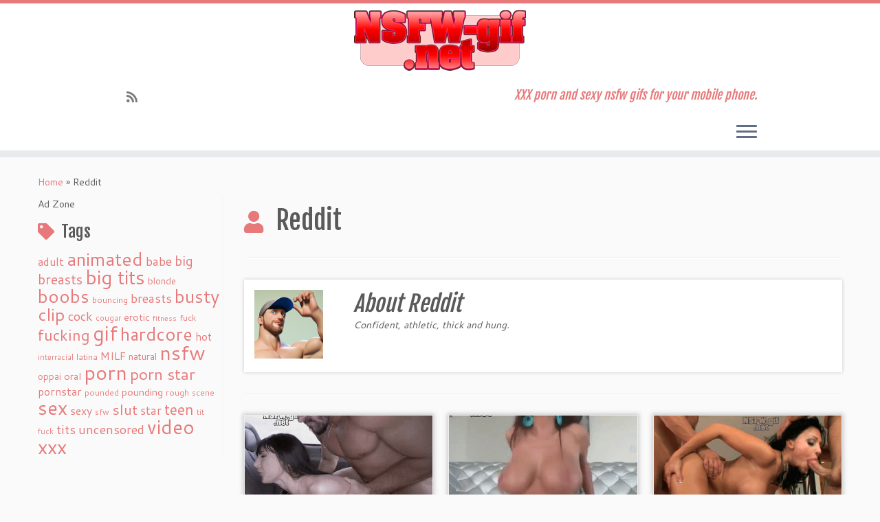

--- FILE ---
content_type: text/html; charset=UTF-8
request_url: http://nsfw-gif.net/author/hung-dude/
body_size: 15190
content:
<!DOCTYPE html>
<!--[if IE 7]>
<html class="ie ie7 no-js" lang="en-US">
<![endif]-->
<!--[if IE 8]>
<html class="ie ie8 no-js" lang="en-US">
<![endif]-->
<!--[if !(IE 7) | !(IE 8)  ]><!-->
<html class="no-js" lang="en-US">
<!--<![endif]-->
	<head>
		<meta charset="UTF-8" />
		<meta http-equiv="X-UA-Compatible" content="IE=EDGE" />
		<meta name="viewport" content="width=device-width, initial-scale=1.0" />
        <link rel="profile"  href="https://gmpg.org/xfn/11" />
		<link rel="pingback" href="http://nsfw-gif.net/xmlrpc.php" />
		<script>(function(html){html.className = html.className.replace(/\bno-js\b/,'js')})(document.documentElement);</script>
<title>Reddit &#8211; nsfw gif</title>
<meta name='robots' content='max-image-preview:large' />
<link rel='dns-prefetch' href='//stats.wp.com' />
<link rel='dns-prefetch' href='//fonts.googleapis.com' />
<link rel='dns-prefetch' href='//v0.wordpress.com' />
<link rel='preconnect' href='//c0.wp.com' />
<link rel="alternate" type="application/rss+xml" title="nsfw gif &raquo; Feed" href="http://nsfw-gif.net/feed/" />
<link rel="alternate" type="application/rss+xml" title="nsfw gif &raquo; Comments Feed" href="http://nsfw-gif.net/comments/feed/" />
<link rel="alternate" type="application/rss+xml" title="nsfw gif &raquo; Posts by Reddit Feed" href="http://nsfw-gif.net/author/hung-dude/feed/" />
<style id='wp-img-auto-sizes-contain-inline-css' type='text/css'>
img:is([sizes=auto i],[sizes^="auto," i]){contain-intrinsic-size:3000px 1500px}
/*# sourceURL=wp-img-auto-sizes-contain-inline-css */
</style>
<link rel='stylesheet' id='tc-gfonts-css' href='//fonts.googleapis.com/css?family=Fjalla+One:400%7CCantarell:400' type='text/css' media='all' />
<style id='wp-emoji-styles-inline-css' type='text/css'>

	img.wp-smiley, img.emoji {
		display: inline !important;
		border: none !important;
		box-shadow: none !important;
		height: 1em !important;
		width: 1em !important;
		margin: 0 0.07em !important;
		vertical-align: -0.1em !important;
		background: none !important;
		padding: 0 !important;
	}
/*# sourceURL=wp-emoji-styles-inline-css */
</style>
<style id='wp-block-library-inline-css' type='text/css'>
:root{--wp-block-synced-color:#7a00df;--wp-block-synced-color--rgb:122,0,223;--wp-bound-block-color:var(--wp-block-synced-color);--wp-editor-canvas-background:#ddd;--wp-admin-theme-color:#007cba;--wp-admin-theme-color--rgb:0,124,186;--wp-admin-theme-color-darker-10:#006ba1;--wp-admin-theme-color-darker-10--rgb:0,107,160.5;--wp-admin-theme-color-darker-20:#005a87;--wp-admin-theme-color-darker-20--rgb:0,90,135;--wp-admin-border-width-focus:2px}@media (min-resolution:192dpi){:root{--wp-admin-border-width-focus:1.5px}}.wp-element-button{cursor:pointer}:root .has-very-light-gray-background-color{background-color:#eee}:root .has-very-dark-gray-background-color{background-color:#313131}:root .has-very-light-gray-color{color:#eee}:root .has-very-dark-gray-color{color:#313131}:root .has-vivid-green-cyan-to-vivid-cyan-blue-gradient-background{background:linear-gradient(135deg,#00d084,#0693e3)}:root .has-purple-crush-gradient-background{background:linear-gradient(135deg,#34e2e4,#4721fb 50%,#ab1dfe)}:root .has-hazy-dawn-gradient-background{background:linear-gradient(135deg,#faaca8,#dad0ec)}:root .has-subdued-olive-gradient-background{background:linear-gradient(135deg,#fafae1,#67a671)}:root .has-atomic-cream-gradient-background{background:linear-gradient(135deg,#fdd79a,#004a59)}:root .has-nightshade-gradient-background{background:linear-gradient(135deg,#330968,#31cdcf)}:root .has-midnight-gradient-background{background:linear-gradient(135deg,#020381,#2874fc)}:root{--wp--preset--font-size--normal:16px;--wp--preset--font-size--huge:42px}.has-regular-font-size{font-size:1em}.has-larger-font-size{font-size:2.625em}.has-normal-font-size{font-size:var(--wp--preset--font-size--normal)}.has-huge-font-size{font-size:var(--wp--preset--font-size--huge)}.has-text-align-center{text-align:center}.has-text-align-left{text-align:left}.has-text-align-right{text-align:right}.has-fit-text{white-space:nowrap!important}#end-resizable-editor-section{display:none}.aligncenter{clear:both}.items-justified-left{justify-content:flex-start}.items-justified-center{justify-content:center}.items-justified-right{justify-content:flex-end}.items-justified-space-between{justify-content:space-between}.screen-reader-text{border:0;clip-path:inset(50%);height:1px;margin:-1px;overflow:hidden;padding:0;position:absolute;width:1px;word-wrap:normal!important}.screen-reader-text:focus{background-color:#ddd;clip-path:none;color:#444;display:block;font-size:1em;height:auto;left:5px;line-height:normal;padding:15px 23px 14px;text-decoration:none;top:5px;width:auto;z-index:100000}html :where(.has-border-color){border-style:solid}html :where([style*=border-top-color]){border-top-style:solid}html :where([style*=border-right-color]){border-right-style:solid}html :where([style*=border-bottom-color]){border-bottom-style:solid}html :where([style*=border-left-color]){border-left-style:solid}html :where([style*=border-width]){border-style:solid}html :where([style*=border-top-width]){border-top-style:solid}html :where([style*=border-right-width]){border-right-style:solid}html :where([style*=border-bottom-width]){border-bottom-style:solid}html :where([style*=border-left-width]){border-left-style:solid}html :where(img[class*=wp-image-]){height:auto;max-width:100%}:where(figure){margin:0 0 1em}html :where(.is-position-sticky){--wp-admin--admin-bar--position-offset:var(--wp-admin--admin-bar--height,0px)}@media screen and (max-width:600px){html :where(.is-position-sticky){--wp-admin--admin-bar--position-offset:0px}}

/*# sourceURL=wp-block-library-inline-css */
</style><style id='global-styles-inline-css' type='text/css'>
:root{--wp--preset--aspect-ratio--square: 1;--wp--preset--aspect-ratio--4-3: 4/3;--wp--preset--aspect-ratio--3-4: 3/4;--wp--preset--aspect-ratio--3-2: 3/2;--wp--preset--aspect-ratio--2-3: 2/3;--wp--preset--aspect-ratio--16-9: 16/9;--wp--preset--aspect-ratio--9-16: 9/16;--wp--preset--color--black: #000000;--wp--preset--color--cyan-bluish-gray: #abb8c3;--wp--preset--color--white: #ffffff;--wp--preset--color--pale-pink: #f78da7;--wp--preset--color--vivid-red: #cf2e2e;--wp--preset--color--luminous-vivid-orange: #ff6900;--wp--preset--color--luminous-vivid-amber: #fcb900;--wp--preset--color--light-green-cyan: #7bdcb5;--wp--preset--color--vivid-green-cyan: #00d084;--wp--preset--color--pale-cyan-blue: #8ed1fc;--wp--preset--color--vivid-cyan-blue: #0693e3;--wp--preset--color--vivid-purple: #9b51e0;--wp--preset--gradient--vivid-cyan-blue-to-vivid-purple: linear-gradient(135deg,rgb(6,147,227) 0%,rgb(155,81,224) 100%);--wp--preset--gradient--light-green-cyan-to-vivid-green-cyan: linear-gradient(135deg,rgb(122,220,180) 0%,rgb(0,208,130) 100%);--wp--preset--gradient--luminous-vivid-amber-to-luminous-vivid-orange: linear-gradient(135deg,rgb(252,185,0) 0%,rgb(255,105,0) 100%);--wp--preset--gradient--luminous-vivid-orange-to-vivid-red: linear-gradient(135deg,rgb(255,105,0) 0%,rgb(207,46,46) 100%);--wp--preset--gradient--very-light-gray-to-cyan-bluish-gray: linear-gradient(135deg,rgb(238,238,238) 0%,rgb(169,184,195) 100%);--wp--preset--gradient--cool-to-warm-spectrum: linear-gradient(135deg,rgb(74,234,220) 0%,rgb(151,120,209) 20%,rgb(207,42,186) 40%,rgb(238,44,130) 60%,rgb(251,105,98) 80%,rgb(254,248,76) 100%);--wp--preset--gradient--blush-light-purple: linear-gradient(135deg,rgb(255,206,236) 0%,rgb(152,150,240) 100%);--wp--preset--gradient--blush-bordeaux: linear-gradient(135deg,rgb(254,205,165) 0%,rgb(254,45,45) 50%,rgb(107,0,62) 100%);--wp--preset--gradient--luminous-dusk: linear-gradient(135deg,rgb(255,203,112) 0%,rgb(199,81,192) 50%,rgb(65,88,208) 100%);--wp--preset--gradient--pale-ocean: linear-gradient(135deg,rgb(255,245,203) 0%,rgb(182,227,212) 50%,rgb(51,167,181) 100%);--wp--preset--gradient--electric-grass: linear-gradient(135deg,rgb(202,248,128) 0%,rgb(113,206,126) 100%);--wp--preset--gradient--midnight: linear-gradient(135deg,rgb(2,3,129) 0%,rgb(40,116,252) 100%);--wp--preset--font-size--small: 13px;--wp--preset--font-size--medium: 20px;--wp--preset--font-size--large: 36px;--wp--preset--font-size--x-large: 42px;--wp--preset--spacing--20: 0.44rem;--wp--preset--spacing--30: 0.67rem;--wp--preset--spacing--40: 1rem;--wp--preset--spacing--50: 1.5rem;--wp--preset--spacing--60: 2.25rem;--wp--preset--spacing--70: 3.38rem;--wp--preset--spacing--80: 5.06rem;--wp--preset--shadow--natural: 6px 6px 9px rgba(0, 0, 0, 0.2);--wp--preset--shadow--deep: 12px 12px 50px rgba(0, 0, 0, 0.4);--wp--preset--shadow--sharp: 6px 6px 0px rgba(0, 0, 0, 0.2);--wp--preset--shadow--outlined: 6px 6px 0px -3px rgb(255, 255, 255), 6px 6px rgb(0, 0, 0);--wp--preset--shadow--crisp: 6px 6px 0px rgb(0, 0, 0);}:where(.is-layout-flex){gap: 0.5em;}:where(.is-layout-grid){gap: 0.5em;}body .is-layout-flex{display: flex;}.is-layout-flex{flex-wrap: wrap;align-items: center;}.is-layout-flex > :is(*, div){margin: 0;}body .is-layout-grid{display: grid;}.is-layout-grid > :is(*, div){margin: 0;}:where(.wp-block-columns.is-layout-flex){gap: 2em;}:where(.wp-block-columns.is-layout-grid){gap: 2em;}:where(.wp-block-post-template.is-layout-flex){gap: 1.25em;}:where(.wp-block-post-template.is-layout-grid){gap: 1.25em;}.has-black-color{color: var(--wp--preset--color--black) !important;}.has-cyan-bluish-gray-color{color: var(--wp--preset--color--cyan-bluish-gray) !important;}.has-white-color{color: var(--wp--preset--color--white) !important;}.has-pale-pink-color{color: var(--wp--preset--color--pale-pink) !important;}.has-vivid-red-color{color: var(--wp--preset--color--vivid-red) !important;}.has-luminous-vivid-orange-color{color: var(--wp--preset--color--luminous-vivid-orange) !important;}.has-luminous-vivid-amber-color{color: var(--wp--preset--color--luminous-vivid-amber) !important;}.has-light-green-cyan-color{color: var(--wp--preset--color--light-green-cyan) !important;}.has-vivid-green-cyan-color{color: var(--wp--preset--color--vivid-green-cyan) !important;}.has-pale-cyan-blue-color{color: var(--wp--preset--color--pale-cyan-blue) !important;}.has-vivid-cyan-blue-color{color: var(--wp--preset--color--vivid-cyan-blue) !important;}.has-vivid-purple-color{color: var(--wp--preset--color--vivid-purple) !important;}.has-black-background-color{background-color: var(--wp--preset--color--black) !important;}.has-cyan-bluish-gray-background-color{background-color: var(--wp--preset--color--cyan-bluish-gray) !important;}.has-white-background-color{background-color: var(--wp--preset--color--white) !important;}.has-pale-pink-background-color{background-color: var(--wp--preset--color--pale-pink) !important;}.has-vivid-red-background-color{background-color: var(--wp--preset--color--vivid-red) !important;}.has-luminous-vivid-orange-background-color{background-color: var(--wp--preset--color--luminous-vivid-orange) !important;}.has-luminous-vivid-amber-background-color{background-color: var(--wp--preset--color--luminous-vivid-amber) !important;}.has-light-green-cyan-background-color{background-color: var(--wp--preset--color--light-green-cyan) !important;}.has-vivid-green-cyan-background-color{background-color: var(--wp--preset--color--vivid-green-cyan) !important;}.has-pale-cyan-blue-background-color{background-color: var(--wp--preset--color--pale-cyan-blue) !important;}.has-vivid-cyan-blue-background-color{background-color: var(--wp--preset--color--vivid-cyan-blue) !important;}.has-vivid-purple-background-color{background-color: var(--wp--preset--color--vivid-purple) !important;}.has-black-border-color{border-color: var(--wp--preset--color--black) !important;}.has-cyan-bluish-gray-border-color{border-color: var(--wp--preset--color--cyan-bluish-gray) !important;}.has-white-border-color{border-color: var(--wp--preset--color--white) !important;}.has-pale-pink-border-color{border-color: var(--wp--preset--color--pale-pink) !important;}.has-vivid-red-border-color{border-color: var(--wp--preset--color--vivid-red) !important;}.has-luminous-vivid-orange-border-color{border-color: var(--wp--preset--color--luminous-vivid-orange) !important;}.has-luminous-vivid-amber-border-color{border-color: var(--wp--preset--color--luminous-vivid-amber) !important;}.has-light-green-cyan-border-color{border-color: var(--wp--preset--color--light-green-cyan) !important;}.has-vivid-green-cyan-border-color{border-color: var(--wp--preset--color--vivid-green-cyan) !important;}.has-pale-cyan-blue-border-color{border-color: var(--wp--preset--color--pale-cyan-blue) !important;}.has-vivid-cyan-blue-border-color{border-color: var(--wp--preset--color--vivid-cyan-blue) !important;}.has-vivid-purple-border-color{border-color: var(--wp--preset--color--vivid-purple) !important;}.has-vivid-cyan-blue-to-vivid-purple-gradient-background{background: var(--wp--preset--gradient--vivid-cyan-blue-to-vivid-purple) !important;}.has-light-green-cyan-to-vivid-green-cyan-gradient-background{background: var(--wp--preset--gradient--light-green-cyan-to-vivid-green-cyan) !important;}.has-luminous-vivid-amber-to-luminous-vivid-orange-gradient-background{background: var(--wp--preset--gradient--luminous-vivid-amber-to-luminous-vivid-orange) !important;}.has-luminous-vivid-orange-to-vivid-red-gradient-background{background: var(--wp--preset--gradient--luminous-vivid-orange-to-vivid-red) !important;}.has-very-light-gray-to-cyan-bluish-gray-gradient-background{background: var(--wp--preset--gradient--very-light-gray-to-cyan-bluish-gray) !important;}.has-cool-to-warm-spectrum-gradient-background{background: var(--wp--preset--gradient--cool-to-warm-spectrum) !important;}.has-blush-light-purple-gradient-background{background: var(--wp--preset--gradient--blush-light-purple) !important;}.has-blush-bordeaux-gradient-background{background: var(--wp--preset--gradient--blush-bordeaux) !important;}.has-luminous-dusk-gradient-background{background: var(--wp--preset--gradient--luminous-dusk) !important;}.has-pale-ocean-gradient-background{background: var(--wp--preset--gradient--pale-ocean) !important;}.has-electric-grass-gradient-background{background: var(--wp--preset--gradient--electric-grass) !important;}.has-midnight-gradient-background{background: var(--wp--preset--gradient--midnight) !important;}.has-small-font-size{font-size: var(--wp--preset--font-size--small) !important;}.has-medium-font-size{font-size: var(--wp--preset--font-size--medium) !important;}.has-large-font-size{font-size: var(--wp--preset--font-size--large) !important;}.has-x-large-font-size{font-size: var(--wp--preset--font-size--x-large) !important;}
/*# sourceURL=global-styles-inline-css */
</style>

<style id='classic-theme-styles-inline-css' type='text/css'>
/*! This file is auto-generated */
.wp-block-button__link{color:#fff;background-color:#32373c;border-radius:9999px;box-shadow:none;text-decoration:none;padding:calc(.667em + 2px) calc(1.333em + 2px);font-size:1.125em}.wp-block-file__button{background:#32373c;color:#fff;text-decoration:none}
/*# sourceURL=/wp-includes/css/classic-themes.min.css */
</style>
<link rel='stylesheet' id='customizr-fa-css' href='http://nsfw-gif.net/wp-content/themes/customizr/assets/shared/fonts/fa/css/fontawesome-all.min.css?ver=4.4.21' type='text/css' media='all' />
<link rel='stylesheet' id='customizr-common-css' href='http://nsfw-gif.net/wp-content/themes/customizr/inc/assets/css/tc_common.min.css?ver=4.4.21' type='text/css' media='all' />
<link rel='stylesheet' id='customizr-skin-css' href='http://nsfw-gif.net/wp-content/themes/customizr/inc/assets/css/red2.min.css?ver=4.4.21' type='text/css' media='all' />
<style id='customizr-skin-inline-css' type='text/css'>

                  .site-title,.site-description,h1,h2,h3,.tc-dropcap {
                    font-family : 'Fjalla One';
                    font-weight : 400;
                  }

                  body,.navbar .nav>li>a {
                    font-family : 'Cantarell';
                    font-weight : 400;
                  }
table { border-collapse: separate; }
                           body table { border-collapse: collapse; }
                          
.social-links .social-icon:before { content: none } 
.sticky-enabled .tc-shrink-on .site-logo img {
    					height:30px!important;width:auto!important
    				}

    				.sticky-enabled .tc-shrink-on .brand .site-title {
    					font-size:0.6em;opacity:0.8;line-height:1.2em
    				}

.tc-rectangular-thumb {
        max-height: 250px;
        height :250px
      }

#tc-push-footer { display: none; visibility: hidden; }
         .tc-sticky-footer #tc-push-footer.sticky-footer-enabled { display: block; }
        


          #tc-sn { width: 330px;}
          .tc-sn-visible[class*=sn-left] #tc-page-wrap { left: 330px; }
          .tc-sn-visible[class*=sn-right] #tc-page-wrap { right: 330px; }
          [class*=sn-right].sn-close #tc-page-wrap, [class*=sn-left].sn-open #tc-page-wrap {
            -webkit-transform: translate3d( 330px, 0, 0 );
            -moz-transform: translate3d( 330px, 0, 0 );
            transform: translate3d( 330px, 0, 0 );
          }
          [class*=sn-right].sn-open #tc-page-wrap, [class*=sn-left].sn-close #tc-page-wrap {
            -webkit-transform: translate3d( -330px, 0, 0 );
            -moz-transform: translate3d( -330px, 0, 0 );
             transform: translate3d( -330px, 0, 0 );
          }
          /* stick the sticky header to the left/right of the page wrapper */
          .tc-sticky-header.tc-sn-visible:not(.animating)[class*=sn-left] .tc-header { left: 330px; }
          .tc-sticky-header.tc-sn-visible:not(.animating)[class*=sn-right] .tc-header { right: 330px; }
          /* ie<9 breaks using :not */
          .no-csstransforms3d .tc-sticky-header.tc-sn-visible[class*=sn-left] .tc-header { left: 330px; }
          .no-csstransforms3d .tc-sticky-header.tc-sn-visible[class*=sn-right] .tc-header { right: 330px; }
      

              @media (min-width: 1200px) {
              .tc-post-list-grid article .entry-title {font-size:24px;line-height:38px;}
              .tc-post-list-grid .tc-g-cont {font-size:14px;line-height:22px;}
          }
            
              @media (max-width: 1199px) and (min-width: 980px) {
              .tc-post-list-grid article .entry-title {font-size:20px;line-height:31px;}
              .tc-post-list-grid .tc-g-cont {font-size:13px;line-height:20px;}
          }
            
              @media (max-width: 979px) and (min-width: 768px) {
              .tc-post-list-grid article .entry-title {font-size:18px;line-height:27px;}
              .tc-post-list-grid .tc-g-cont {font-size:12px;line-height:19px;}
          }
            
              @media (max-width: 767px) {
              .tc-post-list-grid article .entry-title {font-size:24px;line-height:38px;}
              .tc-post-list-grid .tc-g-cont {font-size:14px;line-height:22px;}
          }
            
              @media (max-width: 480px) {
              .tc-post-list-grid article .entry-title {font-size:20px;line-height:31px;}
              .tc-post-list-grid .tc-g-cont {font-size:13px;line-height:20px;}
          }
            

            .grid-cols-3 figure {
                  height:225px;
                  max-height:225px;
                  line-height:225px;
            }
.tc-grid-border .tc-grid { border-bottom: none }
.tc-grid-border .grid__item { border-bottom: 3px solid #e7797a}

/*# sourceURL=customizr-skin-inline-css */
</style>
<link rel='stylesheet' id='customizr-style-css' href='http://nsfw-gif.net/wp-content/themes/customizr/style.css?ver=4.4.21' type='text/css' media='all' />
<link rel='stylesheet' id='fancyboxcss-css' href='http://nsfw-gif.net/wp-content/themes/customizr/assets/front/js/libs/fancybox/jquery.fancybox-1.3.4.min.css?ver=6.9' type='text/css' media='all' />
<link rel='stylesheet' id='sharedaddy-css' href='https://c0.wp.com/p/jetpack/15.3.1/modules/sharedaddy/sharing.css' type='text/css' media='all' />
<link rel='stylesheet' id='social-logos-css' href='https://c0.wp.com/p/jetpack/15.3.1/_inc/social-logos/social-logos.min.css' type='text/css' media='all' />
<script type="text/javascript" src="https://c0.wp.com/c/6.9/wp-includes/js/jquery/jquery.min.js" id="jquery-core-js"></script>
<script type="text/javascript" src="https://c0.wp.com/c/6.9/wp-includes/js/jquery/jquery-migrate.min.js" id="jquery-migrate-js"></script>
<script type="text/javascript" src="http://nsfw-gif.net/wp-content/themes/customizr/assets/front/js/libs/modernizr.min.js?ver=4.4.21" id="modernizr-js"></script>
<script type="text/javascript" src="http://nsfw-gif.net/wp-content/themes/customizr/assets/front/js/libs/fancybox/jquery.fancybox-1.3.4.min.js?ver=4.4.21" id="tc-fancybox-js"></script>
<script type="text/javascript" src="https://c0.wp.com/c/6.9/wp-includes/js/underscore.min.js" id="underscore-js"></script>
<script type="text/javascript" id="tc-scripts-js-extra">
/* <![CDATA[ */
var TCParams = {"_disabled":[],"FancyBoxState":"1","FancyBoxAutoscale":"1","SliderName":"","SliderDelay":"","SliderHover":"1","centerSliderImg":"1","SmoothScroll":{"Enabled":true,"Options":{"touchpadSupport":false}},"anchorSmoothScroll":"linear","anchorSmoothScrollExclude":{"simple":["[class*=edd]",".tc-carousel-control",".carousel-control","[data-toggle=\"modal\"]","[data-toggle=\"dropdown\"]","[data-toggle=\"tooltip\"]","[data-toggle=\"popover\"]","[data-toggle=\"collapse\"]","[data-toggle=\"tab\"]","[data-toggle=\"pill\"]","[class*=upme]","[class*=um-]"],"deep":{"classes":[],"ids":[]}},"ReorderBlocks":"1","centerAllImg":"1","HasComments":"","LeftSidebarClass":".span3.left.tc-sidebar","RightSidebarClass":".span3.right.tc-sidebar","LoadModernizr":"1","stickyCustomOffset":{"_initial":0,"_scrolling":0,"options":{"_static":true,"_element":""}},"stickyHeader":"1","dropdowntoViewport":"","timerOnScrollAllBrowsers":"1","extLinksStyle":"","extLinksTargetExt":"","extLinksSkipSelectors":{"classes":["btn","button"],"ids":[]},"dropcapEnabled":"","dropcapWhere":{"post":"","page":""},"dropcapMinWords":"50","dropcapSkipSelectors":{"tags":["IMG","IFRAME","H1","H2","H3","H4","H5","H6","BLOCKQUOTE","UL","OL"],"classes":["btn","tc-placeholder-wrap"],"id":[]},"imgSmartLoadEnabled":"1","imgSmartLoadOpts":{"parentSelectors":[".article-container",".__before_main_wrapper",".widget-front"],"opts":{"excludeImg":[".tc-holder-img"]}},"imgSmartLoadsForSliders":"","goldenRatio":"1.618","gridGoldenRatioLimit":"350","isSecondMenuEnabled":"","secondMenuRespSet":"in-sn-before","isParallaxOn":"1","parallaxRatio":"0.55","pluginCompats":[],"adminAjaxUrl":"http://nsfw-gif.net/wp-admin/admin-ajax.php","ajaxUrl":"http://nsfw-gif.net/?czrajax=1","frontNonce":{"id":"CZRFrontNonce","handle":"0751025130"},"isDevMode":"","isModernStyle":"","i18n":{"Permanently dismiss":"Permanently dismiss"},"version":"4.4.21","frontNotifications":{"styleSwitcher":{"enabled":false,"content":"","dismissAction":"dismiss_style_switcher_note_front","ajaxUrl":"http://nsfw-gif.net/wp-admin/admin-ajax.php"}}};
//# sourceURL=tc-scripts-js-extra
/* ]]> */
</script>
<script type="text/javascript" src="http://nsfw-gif.net/wp-content/themes/customizr/inc/assets/js/tc-scripts.min.js?ver=4.4.21" id="tc-scripts-js"></script>
<link rel="https://api.w.org/" href="http://nsfw-gif.net/wp-json/" /><link rel="alternate" title="JSON" type="application/json" href="http://nsfw-gif.net/wp-json/wp/v2/users/2" /><link rel="EditURI" type="application/rsd+xml" title="RSD" href="http://nsfw-gif.net/xmlrpc.php?rsd" />
<meta name="generator" content="WordPress 6.9" />
	<style>img#wpstats{display:none}</style>
		
<!-- Jetpack Open Graph Tags -->
<meta property="og:type" content="profile" />
<meta property="og:title" content="Reddit" />
<meta property="og:url" content="http://nsfw-gif.net/" />
<meta property="og:description" content="Confident, athletic, thick and hung." />
<meta property="profile:first_name" content="Gif" />
<meta property="profile:last_name" content="Gurth" />
<meta property="og:site_name" content="nsfw gif" />
<meta property="og:image" content="https://secure.gravatar.com/avatar/2dee5f566b350fe9725430d90ec235ef3dc068b0659fbfeea562343a87b4d8a8?s=200&#038;d=mm&#038;r=x" />
<meta property="og:image:alt" content="Reddit" />
<meta property="og:locale" content="en_US" />

<!-- End Jetpack Open Graph Tags -->
<link rel="icon" href="http://nsfw-gif.net/wp-content/uploads/2016/07/cropped-NSFWgif-512x512-32x32.png" sizes="32x32" />
<link rel="icon" href="http://nsfw-gif.net/wp-content/uploads/2016/07/cropped-NSFWgif-512x512-192x192.png" sizes="192x192" />
<link rel="apple-touch-icon" href="http://nsfw-gif.net/wp-content/uploads/2016/07/cropped-NSFWgif-512x512-180x180.png" />
<meta name="msapplication-TileImage" content="http://nsfw-gif.net/wp-content/uploads/2016/07/cropped-NSFWgif-512x512-270x270.png" />
	</head>
	
	<body class="archive author author-hung-dude author-2 wp-embed-responsive wp-theme-customizr tc-fade-hover-links tc-l-sidebar tc-center-images skin-red2 customizr-4-4-21 tc-sticky-header sticky-disabled tc-transparent-on-scroll no-navbar tc-side-menu tc-post-list-context tc-sticky-footer sn-right" >
            <a class="screen-reader-text skip-link" href="#content">Skip to content</a>
                  <nav id="tc-sn" class="tc-sn navbar">
            <div class="tc-sn-inner nav-collapse">
              <div class="btn-toggle-nav sn-toggle pull-right"><button type="button" class="btn menu-btn"  title="Close" aria-label="Close"><span class="icon-bar"></span><span class="icon-bar"></span><span class="icon-bar"></span> </button></div><div class="sn-nav-wrapper"><ul class="nav sn-nav"><li class="page_item page-item-2 menu-item"><a href="http://nsfw-gif.net/porn-star-list/">Porn Star List</a></li></ul></div>            </div><!--.tc-sn-inner -->
          </nav><!-- //#tc-sn -->
        
    <div id="tc-page-wrap" class="">

  		
  	   	<header class="tc-header clearfix row-fluid tc-tagline-off tc-title-logo-on  tc-shrink-on tc-menu-on logo-centered tc-second-menu-in-sn-before-when-mobile">
  			
        <div class="brand span3 pull-left">
        <a class="site-logo" href="http://nsfw-gif.net/" aria-label="nsfw gif | XXX porn and sexy nsfw gifs for your mobile phone."><img src="http://nsfw-gif.net/wp-content/uploads/2016/07/cropped-NSFWgif-250x88.png" alt="Back Home" width="250" height="88"  data-no-retina class=" attachment-409"/></a>        </div> <!-- brand span3 -->

        <div class="container outside"><h2 class="site-description">XXX porn and sexy nsfw gifs for your mobile phone.</h2></div>      	<div class="navbar-wrapper clearfix span9">
        	<div class="navbar resp">
          		<div class="navbar-inner" role="navigation">
            		<div class="row-fluid">
              		<div class="social-block span5"><div class="social-links"><a rel="nofollow noopener noreferrer" class="social-icon icon-feed"  title="Subscribe to my rss feed" aria-label="Subscribe to my rss feed" href="http://nsfw-gif.net/feed/rss/"  target="_blank" ><i class="fas fa-rss"></i></a></div></div><h2 class="span7 inside site-description">XXX porn and sexy nsfw gifs for your mobile phone.</h2><div class="btn-toggle-nav sn-toggle pull-right"><button type="button" class="btn menu-btn"  title="Open the menu" aria-label="Open the menu"><span class="icon-bar"></span><span class="icon-bar"></span><span class="icon-bar"></span> </button></div>          			</div><!-- /.row-fluid -->
          		</div><!-- /.navbar-inner -->
        	</div><!-- /.navbar resp -->
      	</div><!-- /.navbar-wrapper -->
    	  		</header>
  		<div id="tc-reset-margin-top" class="container-fluid" style="margin-top:103px"></div><div id="main-wrapper" class="container">

    <div class="tc-hot-crumble container" role="navigation"><div class="row"><div class="span12"><div class="breadcrumb-trail breadcrumbs"><span class="trail-begin"><a href="http://nsfw-gif.net" title="nsfw gif" rel="home" class="trail-begin">Home</a></span> <span class="sep">&raquo;</span> <span class="trail-end">Reddit</span></div></div></div></div>
    <div class="container" role="main">
        <div class="row column-content-wrapper">

            
        <div class="span3 left tc-sidebar">
           <div id="left" class="widget-area" role="complementary">
              <aside id="text-2" class="widget widget_text">			<div class="textwidget">Ad Zone</div>
		</aside><aside id="tag_cloud-2" class="widget widget_tag_cloud"><h3 class="widget-title">Tags</h3><div class="tagcloud"><a href="http://nsfw-gif.net/tag/adult/" class="tag-cloud-link tag-link-167 tag-link-position-1" style="font-size: 11.9375pt;" aria-label="adult (35 items)">adult</a>
<a href="http://nsfw-gif.net/tag/animated/" class="tag-cloud-link tag-link-11 tag-link-position-2" style="font-size: 19.8125pt;" aria-label="animated (188 items)">animated</a>
<a href="http://nsfw-gif.net/tag/babe/" class="tag-cloud-link tag-link-106 tag-link-position-3" style="font-size: 13.6875pt;" aria-label="babe (52 items)">babe</a>
<a href="http://nsfw-gif.net/tag/big-breasts/" class="tag-cloud-link tag-link-114 tag-link-position-4" style="font-size: 14.34375pt;" aria-label="big breasts (59 items)">big breasts</a>
<a href="http://nsfw-gif.net/tag/big-tits/" class="tag-cloud-link tag-link-10 tag-link-position-5" style="font-size: 20.90625pt;" aria-label="big tits (241 items)">big tits</a>
<a href="http://nsfw-gif.net/tag/blonde/" class="tag-cloud-link tag-link-122 tag-link-position-6" style="font-size: 9.96875pt;" aria-label="blonde (23 items)">blonde</a>
<a href="http://nsfw-gif.net/tag/boobs/" class="tag-cloud-link tag-link-77 tag-link-position-7" style="font-size: 19.375pt;" aria-label="boobs (171 items)">boobs</a>
<a href="http://nsfw-gif.net/tag/bouncing/" class="tag-cloud-link tag-link-130 tag-link-position-8" style="font-size: 9.53125pt;" aria-label="bouncing (21 items)">bouncing</a>
<a href="http://nsfw-gif.net/tag/breasts/" class="tag-cloud-link tag-link-121 tag-link-position-9" style="font-size: 13.6875pt;" aria-label="breasts (51 items)">breasts</a>
<a href="http://nsfw-gif.net/tag/busty/" class="tag-cloud-link tag-link-16 tag-link-position-10" style="font-size: 19.265625pt;" aria-label="busty (169 items)">busty</a>
<a href="http://nsfw-gif.net/tag/clip/" class="tag-cloud-link tag-link-170 tag-link-position-11" style="font-size: 18.609375pt;" aria-label="clip (147 items)">clip</a>
<a href="http://nsfw-gif.net/tag/cock/" class="tag-cloud-link tag-link-72 tag-link-position-12" style="font-size: 13.6875pt;" aria-label="cock (51 items)">cock</a>
<a href="http://nsfw-gif.net/tag/cougar/" class="tag-cloud-link tag-link-116 tag-link-position-13" style="font-size: 8.328125pt;" aria-label="cougar (16 items)">cougar</a>
<a href="http://nsfw-gif.net/tag/erotic/" class="tag-cloud-link tag-link-47 tag-link-position-14" style="font-size: 10.734375pt;" aria-label="erotic (27 items)">erotic</a>
<a href="http://nsfw-gif.net/tag/fitness/" class="tag-cloud-link tag-link-185 tag-link-position-15" style="font-size: 8pt;" aria-label="fitness (15 items)">fitness</a>
<a href="http://nsfw-gif.net/tag/fuck/" class="tag-cloud-link tag-link-117 tag-link-position-16" style="font-size: 9.3125pt;" aria-label="fuck (20 items)">fuck</a>
<a href="http://nsfw-gif.net/tag/fucking/" class="tag-cloud-link tag-link-48 tag-link-position-17" style="font-size: 16.640625pt;" aria-label="fucking (97 items)">fucking</a>
<a href="http://nsfw-gif.net/tag/gif/" class="tag-cloud-link tag-link-7 tag-link-position-18" style="font-size: 22pt;" aria-label="gif (303 items)">gif</a>
<a href="http://nsfw-gif.net/tag/hardcore/" class="tag-cloud-link tag-link-107 tag-link-position-19" style="font-size: 19.046875pt;" aria-label="hardcore (163 items)">hardcore</a>
<a href="http://nsfw-gif.net/tag/hot/" class="tag-cloud-link tag-link-124 tag-link-position-20" style="font-size: 11.390625pt;" aria-label="hot (31 items)">hot</a>
<a href="http://nsfw-gif.net/tag/interracial/" class="tag-cloud-link tag-link-44 tag-link-position-21" style="font-size: 8.328125pt;" aria-label="interracial (16 items)">interracial</a>
<a href="http://nsfw-gif.net/tag/latina/" class="tag-cloud-link tag-link-67 tag-link-position-22" style="font-size: 9.09375pt;" aria-label="latina (19 items)">latina</a>
<a href="http://nsfw-gif.net/tag/milf/" class="tag-cloud-link tag-link-97 tag-link-position-23" style="font-size: 11.71875pt;" aria-label="MILF (34 items)">MILF</a>
<a href="http://nsfw-gif.net/tag/natural/" class="tag-cloud-link tag-link-38 tag-link-position-24" style="font-size: 10.1875pt;" aria-label="natural (24 items)">natural</a>
<a href="http://nsfw-gif.net/tag/nsfw/" class="tag-cloud-link tag-link-6 tag-link-position-25" style="font-size: 21.5625pt;" aria-label="nsfw (273 items)">nsfw</a>
<a href="http://nsfw-gif.net/tag/oppai/" class="tag-cloud-link tag-link-13 tag-link-position-26" style="font-size: 9.75pt;" aria-label="oppai (22 items)">oppai</a>
<a href="http://nsfw-gif.net/tag/oral/" class="tag-cloud-link tag-link-103 tag-link-position-27" style="font-size: 10.734375pt;" aria-label="oral (27 items)">oral</a>
<a href="http://nsfw-gif.net/tag/porn/" class="tag-cloud-link tag-link-8 tag-link-position-28" style="font-size: 21.890625pt;" aria-label="porn (294 items)">porn</a>
<a href="http://nsfw-gif.net/tag/porn-star/" class="tag-cloud-link tag-link-9 tag-link-position-29" style="font-size: 17.1875pt;" aria-label="porn star (108 items)">porn star</a>
<a href="http://nsfw-gif.net/tag/pornstar/" class="tag-cloud-link tag-link-42 tag-link-position-30" style="font-size: 11.71875pt;" aria-label="pornstar (34 items)">pornstar</a>
<a href="http://nsfw-gif.net/tag/pounded/" class="tag-cloud-link tag-link-144 tag-link-position-31" style="font-size: 8.875pt;" aria-label="pounded (18 items)">pounded</a>
<a href="http://nsfw-gif.net/tag/pounding/" class="tag-cloud-link tag-link-132 tag-link-position-32" style="font-size: 11.0625pt;" aria-label="pounding (29 items)">pounding</a>
<a href="http://nsfw-gif.net/tag/rough/" class="tag-cloud-link tag-link-199 tag-link-position-33" style="font-size: 9.09375pt;" aria-label="rough (19 items)">rough</a>
<a href="http://nsfw-gif.net/tag/scene/" class="tag-cloud-link tag-link-243 tag-link-position-34" style="font-size: 8.875pt;" aria-label="scene (18 items)">scene</a>
<a href="http://nsfw-gif.net/tag/sex/" class="tag-cloud-link tag-link-23 tag-link-position-35" style="font-size: 20.90625pt;" aria-label="sex (238 items)">sex</a>
<a href="http://nsfw-gif.net/tag/sexy/" class="tag-cloud-link tag-link-104 tag-link-position-36" style="font-size: 12.046875pt;" aria-label="sexy (36 items)">sexy</a>
<a href="http://nsfw-gif.net/tag/sfw/" class="tag-cloud-link tag-link-345 tag-link-position-37" style="font-size: 8.875pt;" aria-label="sfw (18 items)">sfw</a>
<a href="http://nsfw-gif.net/tag/slut/" class="tag-cloud-link tag-link-105 tag-link-position-38" style="font-size: 15.546875pt;" aria-label="slut (77 items)">slut</a>
<a href="http://nsfw-gif.net/tag/star/" class="tag-cloud-link tag-link-136 tag-link-position-39" style="font-size: 12.921875pt;" aria-label="star (44 items)">star</a>
<a href="http://nsfw-gif.net/tag/teen/" class="tag-cloud-link tag-link-50 tag-link-position-40" style="font-size: 16.09375pt;" aria-label="teen (86 items)">teen</a>
<a href="http://nsfw-gif.net/tag/tit-fuck/" class="tag-cloud-link tag-link-86 tag-link-position-41" style="font-size: 8.328125pt;" aria-label="tit fuck (16 items)">tit fuck</a>
<a href="http://nsfw-gif.net/tag/tits/" class="tag-cloud-link tag-link-68 tag-link-position-42" style="font-size: 13.6875pt;" aria-label="tits (51 items)">tits</a>
<a href="http://nsfw-gif.net/tag/uncensored/" class="tag-cloud-link tag-link-343 tag-link-position-43" style="font-size: 14.015625pt;" aria-label="uncensored (55 items)">uncensored</a>
<a href="http://nsfw-gif.net/tag/video/" class="tag-cloud-link tag-link-17 tag-link-position-44" style="font-size: 20.90625pt;" aria-label="video (239 items)">video</a>
<a href="http://nsfw-gif.net/tag/xxx/" class="tag-cloud-link tag-link-22 tag-link-position-45" style="font-size: 21.125pt;" aria-label="xxx (250 items)">xxx</a></div>
</aside>            </div><!-- //#left or //#right -->
        </div><!--.tc-sidebar -->

        
                <div id="content" class="span9 article-container grid-container tc-post-list-grid tc-grid-shadow tc-grid-border tc-gallery-style">

                            <header class="archive-header">
          <h1 class="format-icon"> <span class="vcard">Reddit</span></h1><hr class="featurette-divider tc_headings_archive_html"><div class="author-info"><div class="row-fluid"><div class="comment-avatar author-avatar span2"><img alt='' src='https://secure.gravatar.com/avatar/2dee5f566b350fe9725430d90ec235ef3dc068b0659fbfeea562343a87b4d8a8?s=100&#038;d=mm&#038;r=x' srcset='https://secure.gravatar.com/avatar/2dee5f566b350fe9725430d90ec235ef3dc068b0659fbfeea562343a87b4d8a8?s=200&#038;d=mm&#038;r=x 2x' class='avatar avatar-100 photo' height='100' width='100' decoding='async'/></div><div class="author-description span10"><h2>About Reddit</h2><div>Confident, athletic, thick and hung.</div></div></div></div><hr class="featurette-divider __before_loop">        </header>
        
                        
                                                                                    
                                <section class="row-fluid grid-cols-3">                                    <article id="post-1631" class="tc-grid span4 grid-item post-1631 post type-post status-publish format-standard category-pornstar tag-animated tag-big-tits tag-clip tag-doggy-style tag-dylann-vox tag-fucking tag-gif tag-hardcore tag-natural tag-nsfw tag-porn tag-scene tag-sex tag-uncensored tag-video tag-xxx thumb-position-right czr-hentry">
                                        <div class="grid__item"><section class="tc-grid-post"><figure class="tc-grid-figure has-thumb"><div class="tc-grid-icon format-icon"></div><img  width="534" height="350"  src="[data-uri]" data-src="http://nsfw-gif.net/wp-content/uploads/2019/11/dylannvox-fuckingbigtits-hardcoreporn-doggystyle-fuck-534x350.gif"  class="attachment-tc-grid tc-thumb-type-attachment wp-post-image" alt="dylannvox fuckingbigtits hardcoreporn doggystyle fuck" decoding="async" fetchpriority="high" />               <figcaption class="tc-grid-excerpt mask">
                              <div class="entry-summary">
                <div class="tc-g-cont">NSFW xxx animated if of natural big tits porn star Dylann Vox taking a hard fucking doggy style in one of her hardcore video sex scenes.</div>              </div>
          <a class="tc-grid-bg-link" href="http://nsfw-gif.net/xxx-animated-gif-of-natural-big-tits-porn-star-dylann-vox-fucking-hardcore-sex-scene/"></a><span class="tc-grid-fade_expt"></span>              </figcaption>
            </figure></section>        <header class="entry-header">
          <h2 class="entry-title "><a href="http://nsfw-gif.net/xxx-animated-gif-of-natural-big-tits-porn-star-dylann-vox-fucking-hardcore-sex-scene/" rel="bookmark">XXX animated gif of natural big tits porn star Dylann ...</a></h2><div class="entry-meta"><a href="http://nsfw-gif.net/2019/11/22/" title="9:53 am" rel="bookmark"><time class="entry-date updated" datetime="22 Nov, 2019">November 22, 2019</time></a> &nbsp;in <a class="" href="http://nsfw-gif.net/category/pornstar/" title="View all posts in Pornstar"> Pornstar </a>&nbsp;tagged <a class="" href="http://nsfw-gif.net/tag/animated/" title="View all posts in animated"> animated </a> / <a class="" href="http://nsfw-gif.net/tag/big-tits/" title="View all posts in big tits"> big tits </a> / <a class="" href="http://nsfw-gif.net/tag/clip/" title="View all posts in clip"> clip </a> / <a class="" href="http://nsfw-gif.net/tag/doggy-style/" title="View all posts in doggy style"> doggy style </a> / <a class="" href="http://nsfw-gif.net/tag/dylann-vox/" title="View all posts in Dylann Vox"> Dylann Vox </a> / <a class="" href="http://nsfw-gif.net/tag/fucking/" title="View all posts in fucking"> fucking </a> / <a class="" href="http://nsfw-gif.net/tag/gif/" title="View all posts in gif"> gif </a> / <a class="" href="http://nsfw-gif.net/tag/hardcore/" title="View all posts in hardcore"> hardcore </a> / <a class="" href="http://nsfw-gif.net/tag/natural/" title="View all posts in natural"> natural </a> / <a class="" href="http://nsfw-gif.net/tag/nsfw/" title="View all posts in nsfw"> nsfw </a> / <a class="" href="http://nsfw-gif.net/tag/porn/" title="View all posts in porn"> porn </a> / <a class="" href="http://nsfw-gif.net/tag/scene/" title="View all posts in scene"> scene </a> / <a class="" href="http://nsfw-gif.net/tag/sex/" title="View all posts in sex"> sex </a> / <a class="" href="http://nsfw-gif.net/tag/uncensored/" title="View all posts in uncensored"> uncensored </a> / <a class="" href="http://nsfw-gif.net/tag/video/" title="View all posts in video"> video </a> / <a class="" href="http://nsfw-gif.net/tag/xxx/" title="View all posts in xxx"> xxx </a> <span class="by-author"> by <span class="author vcard author_name"><a class="url fn n" href="http://nsfw-gif.net/author/hung-dude/" title="View all posts by Reddit" rel="author">Reddit</a></span></span> </div>        </header>
        </div>                                    </article>
                                <hr class="featurette-divider __after_article">
                                                            
                                                                    <article id="post-1550" class="tc-grid span4 grid-item post-1550 post type-post status-publish format-standard category-bigtits category-pornstar tag-ava-addams tag-big-breasts tag-big-tits tag-boobs tag-busty tag-clip tag-cowgirl tag-fucking tag-gif tag-hardcore tag-milf tag-nsfw tag-porn tag-porn-clip tag-pornstar tag-sex tag-tits tag-uncensored tag-video tag-xxx thumb-position-right czr-hentry">
                                        <div class="grid__item"><section class="tc-grid-post"><figure class="tc-grid-figure has-thumb"><div class="tc-grid-icon format-icon"></div><img  width="365" height="350"  src="[data-uri]" data-src="http://nsfw-gif.net/wp-content/uploads/2018/09/AvaAddams-fucking-bigits-milf-pornstar-365x350.gif"  class="attachment-tc-grid tc-thumb-type-attachment wp-post-image" alt="AvaAddams fucking bigits milf pornstar" decoding="async" />               <figcaption class="tc-grid-excerpt mask">
                              <div class="entry-summary">
                <div class="tc-g-cont">NSFW uncensored xxx big tits porn gif of busty MILF pornstar Ava Addams riding a cock cowgirl in a hardcore sex scene giving her big breasts a workout.</div>              </div>
          <a class="tc-grid-bg-link" href="http://nsfw-gif.net/nsfw-xxx-big-tits-porn-gif-of-busty-milf-ava-addams-riding-a-cock-cowgirl-in-a-hardcore-sex-scene/"></a><span class="tc-grid-fade_expt"></span>              </figcaption>
            </figure></section>        <header class="entry-header">
          <h2 class="entry-title "><a href="http://nsfw-gif.net/nsfw-xxx-big-tits-porn-gif-of-busty-milf-ava-addams-riding-a-cock-cowgirl-in-a-hardcore-sex-scene/" rel="bookmark">NSFW xxx big tits porn gif of busty MILF Ava ...</a></h2><div class="entry-meta"><a href="http://nsfw-gif.net/2018/09/04/" title="4:13 am" rel="bookmark"><time class="entry-date updated" datetime="4 Sep, 2018">September 4, 2018</time></a> &nbsp;in <a class="" href="http://nsfw-gif.net/category/bigtits/" title="View all posts in Big Tits"> Big Tits </a> / <a class="" href="http://nsfw-gif.net/category/pornstar/" title="View all posts in Pornstar"> Pornstar </a>&nbsp;tagged <a class="" href="http://nsfw-gif.net/tag/ava-addams/" title="View all posts in Ava Addams"> Ava Addams </a> / <a class="" href="http://nsfw-gif.net/tag/big-breasts/" title="View all posts in big breasts"> big breasts </a> / <a class="" href="http://nsfw-gif.net/tag/big-tits/" title="View all posts in big tits"> big tits </a> / <a class="" href="http://nsfw-gif.net/tag/boobs/" title="View all posts in boobs"> boobs </a> / <a class="" href="http://nsfw-gif.net/tag/busty/" title="View all posts in busty"> busty </a> / <a class="" href="http://nsfw-gif.net/tag/clip/" title="View all posts in clip"> clip </a> / <a class="" href="http://nsfw-gif.net/tag/cowgirl/" title="View all posts in cowgirl"> cowgirl </a> / <a class="" href="http://nsfw-gif.net/tag/fucking/" title="View all posts in fucking"> fucking </a> / <a class="" href="http://nsfw-gif.net/tag/gif/" title="View all posts in gif"> gif </a> / <a class="" href="http://nsfw-gif.net/tag/hardcore/" title="View all posts in hardcore"> hardcore </a> / <a class="" href="http://nsfw-gif.net/tag/milf/" title="View all posts in MILF"> MILF </a> / <a class="" href="http://nsfw-gif.net/tag/nsfw/" title="View all posts in nsfw"> nsfw </a> / <a class="" href="http://nsfw-gif.net/tag/porn/" title="View all posts in porn"> porn </a> / <a class="" href="http://nsfw-gif.net/tag/porn-clip/" title="View all posts in porn clip"> porn clip </a> / <a class="" href="http://nsfw-gif.net/tag/pornstar/" title="View all posts in pornstar"> pornstar </a> / <a class="" href="http://nsfw-gif.net/tag/sex/" title="View all posts in sex"> sex </a> / <a class="" href="http://nsfw-gif.net/tag/tits/" title="View all posts in tits"> tits </a> / <a class="" href="http://nsfw-gif.net/tag/uncensored/" title="View all posts in uncensored"> uncensored </a> / <a class="" href="http://nsfw-gif.net/tag/video/" title="View all posts in video"> video </a> / <a class="" href="http://nsfw-gif.net/tag/xxx/" title="View all posts in xxx"> xxx </a> <span class="by-author"> by <span class="author vcard author_name"><a class="url fn n" href="http://nsfw-gif.net/author/hung-dude/" title="View all posts by Reddit" rel="author">Reddit</a></span></span> </div>        </header>
        </div>                                    </article>
                                <hr class="featurette-divider __after_article">
                                                            
                                                                    <article id="post-1544" class="tc-grid span4 grid-item post-1544 post type-post status-publish format-standard category-bigtits category-pornstar tag-aletta-ocean tag-animated tag-athletic tag-big-breasts tag-big-tits tag-clip tag-dp tag-fitness tag-gang-bang tag-gif tag-hardcore tag-nsfw tag-porn tag-porn-star tag-slut tag-two-cocks tag-video tag-xxx thumb-position-right czr-hentry">
                                        <div class="grid__item"><section class="tc-grid-post"><figure class="tc-grid-figure has-thumb"><div class="tc-grid-icon format-icon"></div><img  width="426" height="246"  src="[data-uri]" data-src="http://nsfw-gif.net/wp-content/uploads/2018/08/AlettaOcean-fucking-bigtits-porn-dp.gif"  class="attachment-tc-grid tc-thumb-type-attachment wp-post-image" alt="AlettaOcean fucking bigtits porn dp" decoding="async" />               <figcaption class="tc-grid-excerpt mask">
                              <div class="entry-summary">
                <div class="tc-g-cont">NSFW uncensored xxx porn gif of busty big breasts porn star Aletta Ocean used as a fucking hardcore big tits penis puppet.</div>              </div>
          <a class="tc-grid-bg-link" href="http://nsfw-gif.net/nsfw-uncensored-xxx-porn-gif-of-porn-star-aletta-ocean-used-as-a-fucking-big-tits-penis-puppet/"></a><span class="tc-grid-fade_expt"></span>              </figcaption>
            </figure></section>        <header class="entry-header">
          <h2 class="entry-title "><a href="http://nsfw-gif.net/nsfw-uncensored-xxx-porn-gif-of-porn-star-aletta-ocean-used-as-a-fucking-big-tits-penis-puppet/" rel="bookmark">NSFW uncensored xxx porn gif of porn star Aletta Ocean ...</a></h2><div class="entry-meta"><a href="http://nsfw-gif.net/2018/09/01/" title="5:56 am" rel="bookmark"><time class="entry-date updated" datetime="1 Sep, 2018">September 1, 2018</time></a> &nbsp;in <a class="" href="http://nsfw-gif.net/category/bigtits/" title="View all posts in Big Tits"> Big Tits </a> / <a class="" href="http://nsfw-gif.net/category/pornstar/" title="View all posts in Pornstar"> Pornstar </a>&nbsp;tagged <a class="" href="http://nsfw-gif.net/tag/aletta-ocean/" title="View all posts in Aletta Ocean"> Aletta Ocean </a> / <a class="" href="http://nsfw-gif.net/tag/animated/" title="View all posts in animated"> animated </a> / <a class="" href="http://nsfw-gif.net/tag/athletic/" title="View all posts in athletic"> athletic </a> / <a class="" href="http://nsfw-gif.net/tag/big-breasts/" title="View all posts in big breasts"> big breasts </a> / <a class="" href="http://nsfw-gif.net/tag/big-tits/" title="View all posts in big tits"> big tits </a> / <a class="" href="http://nsfw-gif.net/tag/clip/" title="View all posts in clip"> clip </a> / <a class="" href="http://nsfw-gif.net/tag/dp/" title="View all posts in dp"> dp </a> / <a class="" href="http://nsfw-gif.net/tag/fitness/" title="View all posts in fitness"> fitness </a> / <a class="" href="http://nsfw-gif.net/tag/gang-bang/" title="View all posts in gang bang"> gang bang </a> / <a class="" href="http://nsfw-gif.net/tag/gif/" title="View all posts in gif"> gif </a> / <a class="" href="http://nsfw-gif.net/tag/hardcore/" title="View all posts in hardcore"> hardcore </a> / <a class="" href="http://nsfw-gif.net/tag/nsfw/" title="View all posts in nsfw"> nsfw </a> / <a class="" href="http://nsfw-gif.net/tag/porn/" title="View all posts in porn"> porn </a> / <a class="" href="http://nsfw-gif.net/tag/porn-star/" title="View all posts in porn star"> porn star </a> / <a class="" href="http://nsfw-gif.net/tag/slut/" title="View all posts in slut"> slut </a> / <a class="" href="http://nsfw-gif.net/tag/two-cocks/" title="View all posts in two cocks"> two cocks </a> / <a class="" href="http://nsfw-gif.net/tag/video/" title="View all posts in video"> video </a> / <a class="" href="http://nsfw-gif.net/tag/xxx/" title="View all posts in xxx"> xxx </a> <span class="by-author"> by <span class="author vcard author_name"><a class="url fn n" href="http://nsfw-gif.net/author/hung-dude/" title="View all posts by Reddit" rel="author">Reddit</a></span></span> </div>        </header>
        </div>                                    </article>
                                <hr class="featurette-divider __after_article"></section><!--end section.row-fluid--><hr class="featurette-divider post-list-grid">
                                                            
                                <section class="row-fluid grid-cols-3">                                    <article id="post-1540" class="tc-grid span4 grid-item post-1540 post type-post status-publish format-standard category-bigtits category-pornstar tag-animated tag-big-breasts tag-boobs tag-british tag-cock tag-gif tag-hardcore tag-natural tag-nsfw tag-oral tag-porn tag-sex tag-skinny tag-slim-and-stacked tag-stella-cox tag-sucking tag-tits tag-uncensored tag-xxx thumb-position-right czr-hentry">
                                        <div class="grid__item"><section class="tc-grid-post"><figure class="tc-grid-figure has-thumb"><div class="tc-grid-icon format-icon"></div><img  width="434" height="274"  src="[data-uri]" data-src="http://nsfw-gif.net/wp-content/uploads/2018/08/StellaCox-fucking-bigtits-suckingcock-porn.gif"  class="attachment-tc-grid tc-thumb-type-attachment wp-post-image" alt="StellaCox bigtits porn sucking cock" decoding="async" loading="lazy" />               <figcaption class="tc-grid-excerpt mask">
                              <div class="entry-summary">
                <div class="tc-g-cont">NSFW uncensored xxx animated gif of natural fucking big tits British porn star Stella Cox sucking cock in hardcore video sex scene.</div>              </div>
          <a class="tc-grid-bg-link" href="http://nsfw-gif.net/nsfw-uncensored-xxx-animated-gif-of-big-tits-british-porn-star-stella-cox-sucking-cock-in-hardcore-scene/"></a><span class="tc-grid-fade_expt"></span>              </figcaption>
            </figure></section>        <header class="entry-header">
          <h2 class="entry-title "><a href="http://nsfw-gif.net/nsfw-uncensored-xxx-animated-gif-of-big-tits-british-porn-star-stella-cox-sucking-cock-in-hardcore-scene/" rel="bookmark">NSFW uncensored xxx animated gif of big tits British porn ...</a></h2><div class="entry-meta"><a href="http://nsfw-gif.net/2018/08/30/" title="5:14 am" rel="bookmark"><time class="entry-date updated" datetime="30 Aug, 2018">August 30, 2018</time></a> &nbsp;in <a class="" href="http://nsfw-gif.net/category/bigtits/" title="View all posts in Big Tits"> Big Tits </a> / <a class="" href="http://nsfw-gif.net/category/pornstar/" title="View all posts in Pornstar"> Pornstar </a>&nbsp;tagged <a class="" href="http://nsfw-gif.net/tag/animated/" title="View all posts in animated"> animated </a> / <a class="" href="http://nsfw-gif.net/tag/big-breasts/" title="View all posts in big breasts"> big breasts </a> / <a class="" href="http://nsfw-gif.net/tag/boobs/" title="View all posts in boobs"> boobs </a> / <a class="" href="http://nsfw-gif.net/tag/british/" title="View all posts in british"> british </a> / <a class="" href="http://nsfw-gif.net/tag/cock/" title="View all posts in cock"> cock </a> / <a class="" href="http://nsfw-gif.net/tag/gif/" title="View all posts in gif"> gif </a> / <a class="" href="http://nsfw-gif.net/tag/hardcore/" title="View all posts in hardcore"> hardcore </a> / <a class="" href="http://nsfw-gif.net/tag/natural/" title="View all posts in natural"> natural </a> / <a class="" href="http://nsfw-gif.net/tag/nsfw/" title="View all posts in nsfw"> nsfw </a> / <a class="" href="http://nsfw-gif.net/tag/oral/" title="View all posts in oral"> oral </a> / <a class="" href="http://nsfw-gif.net/tag/porn/" title="View all posts in porn"> porn </a> / <a class="" href="http://nsfw-gif.net/tag/sex/" title="View all posts in sex"> sex </a> / <a class="" href="http://nsfw-gif.net/tag/skinny/" title="View all posts in skinny"> skinny </a> / <a class="" href="http://nsfw-gif.net/tag/slim-and-stacked/" title="View all posts in slim and stacked"> slim and stacked </a> / <a class="" href="http://nsfw-gif.net/tag/stella-cox/" title="View all posts in Stella Cox"> Stella Cox </a> / <a class="" href="http://nsfw-gif.net/tag/sucking/" title="View all posts in sucking"> sucking </a> / <a class="" href="http://nsfw-gif.net/tag/tits/" title="View all posts in tits"> tits </a> / <a class="" href="http://nsfw-gif.net/tag/uncensored/" title="View all posts in uncensored"> uncensored </a> / <a class="" href="http://nsfw-gif.net/tag/xxx/" title="View all posts in xxx"> xxx </a> <span class="by-author"> by <span class="author vcard author_name"><a class="url fn n" href="http://nsfw-gif.net/author/hung-dude/" title="View all posts by Reddit" rel="author">Reddit</a></span></span> </div>        </header>
        </div>                                    </article>
                                <hr class="featurette-divider __after_article">
                                                            
                                                                    <article id="post-1537" class="tc-grid span4 grid-item post-1537 post type-post status-publish format-standard category-bigtits category-pornstar tag-animated tag-big-breasts tag-big-tits tag-clip tag-cock tag-dillion-harper tag-fucking tag-gif tag-hardcore tag-naturals tag-nsfw tag-porn tag-porn-star tag-sex tag-video tag-xxx thumb-position-right czr-hentry">
                                        <div class="grid__item"><section class="tc-grid-post"><figure class="tc-grid-figure has-thumb"><div class="tc-grid-icon format-icon"></div><img  width="540" height="350"  src="[data-uri]" data-src="http://nsfw-gif.net/wp-content/uploads/2018/08/DillionHarper-fucking-naturals-bigtits-porn-540x350.gif"  class="attachment-tc-grid tc-thumb-type-attachment wp-post-image" alt="DillionHarper fucking naturals bigtits porn" decoding="async" loading="lazy" />               <figcaption class="tc-grid-excerpt mask">
                              <div class="entry-summary">
                <div class="tc-g-cont"></div>              </div>
          <a class="tc-grid-bg-link" href="http://nsfw-gif.net/nsfw-uncensored-animated-xxx-gif-of-busty-natural-big-tits-porn-star-dillion-harper-fucking-in-hardcore-sex-scene/"></a><span class="tc-grid-fade_expt"></span>              </figcaption>
            </figure></section>        <header class="entry-header">
          <h2 class="entry-title "><a href="http://nsfw-gif.net/nsfw-uncensored-animated-xxx-gif-of-busty-natural-big-tits-porn-star-dillion-harper-fucking-in-hardcore-sex-scene/" rel="bookmark">NSFW uncensored animated xxx gif of busty natural big tits ...</a></h2><div class="entry-meta"><a href="http://nsfw-gif.net/2018/08/28/" title="4:06 am" rel="bookmark"><time class="entry-date updated" datetime="28 Aug, 2018">August 28, 2018</time></a> &nbsp;in <a class="" href="http://nsfw-gif.net/category/bigtits/" title="View all posts in Big Tits"> Big Tits </a> / <a class="" href="http://nsfw-gif.net/category/pornstar/" title="View all posts in Pornstar"> Pornstar </a>&nbsp;tagged <a class="" href="http://nsfw-gif.net/tag/animated/" title="View all posts in animated"> animated </a> / <a class="" href="http://nsfw-gif.net/tag/big-breasts/" title="View all posts in big breasts"> big breasts </a> / <a class="" href="http://nsfw-gif.net/tag/big-tits/" title="View all posts in big tits"> big tits </a> / <a class="" href="http://nsfw-gif.net/tag/clip/" title="View all posts in clip"> clip </a> / <a class="" href="http://nsfw-gif.net/tag/cock/" title="View all posts in cock"> cock </a> / <a class="" href="http://nsfw-gif.net/tag/dillion-harper/" title="View all posts in Dillion Harper"> Dillion Harper </a> / <a class="" href="http://nsfw-gif.net/tag/fucking/" title="View all posts in fucking"> fucking </a> / <a class="" href="http://nsfw-gif.net/tag/gif/" title="View all posts in gif"> gif </a> / <a class="" href="http://nsfw-gif.net/tag/hardcore/" title="View all posts in hardcore"> hardcore </a> / <a class="" href="http://nsfw-gif.net/tag/naturals/" title="View all posts in naturals"> naturals </a> / <a class="" href="http://nsfw-gif.net/tag/nsfw/" title="View all posts in nsfw"> nsfw </a> / <a class="" href="http://nsfw-gif.net/tag/porn/" title="View all posts in porn"> porn </a> / <a class="" href="http://nsfw-gif.net/tag/porn-star/" title="View all posts in porn star"> porn star </a> / <a class="" href="http://nsfw-gif.net/tag/sex/" title="View all posts in sex"> sex </a> / <a class="" href="http://nsfw-gif.net/tag/video/" title="View all posts in video"> video </a> / <a class="" href="http://nsfw-gif.net/tag/xxx/" title="View all posts in xxx"> xxx </a> <span class="by-author"> by <span class="author vcard author_name"><a class="url fn n" href="http://nsfw-gif.net/author/hung-dude/" title="View all posts by Reddit" rel="author">Reddit</a></span></span> </div>        </header>
        </div>                                    </article>
                                <hr class="featurette-divider __after_article">
                                                            
                                                                    <article id="post-1531" class="tc-grid span4 grid-item post-1531 post type-post status-publish format-standard category-bigtits category-pornstar category-teensex tag-allison-evers tag-big-breasts tag-big-tits tag-boobs tag-busty tag-clip tag-gif tag-hardcore tag-natural tag-nsfw tag-porn tag-porn-star tag-scene tag-sex tag-slut tag-teen tag-tits tag-uncensored tag-video tag-xxx thumb-position-right czr-hentry">
                                        <div class="grid__item"><section class="tc-grid-post"><figure class="tc-grid-figure has-thumb"><div class="tc-grid-icon format-icon"></div><img  width="336" height="350"  src="[data-uri]" data-src="http://nsfw-gif.net/wp-content/uploads/2018/08/AllisonEvers-fucking-bigtits-hardcore-porn-336x350.gif"  class="attachment-tc-grid tc-thumb-type-attachment wp-post-image" alt="AllisonEvers fucking bigtits hardcore porn" decoding="async" loading="lazy" />               <figcaption class="tc-grid-excerpt mask">
                              <div class="entry-summary">
                <div class="tc-g-cont">NSFW uncensored hardcore xxx gif of natural busty teen porn star Allison Evers fucking big tits bouncing while she&#8217;s pounding a cock in a sex scene.</div>              </div>
          <a class="tc-grid-bg-link" href="http://nsfw-gif.net/nsfw-uncensored-hardcore-xxx-gif-of-natural-big-tits-porn-star-allison-evers-fucking-cock-in-sex-scene/"></a><span class="tc-grid-fade_expt"></span>              </figcaption>
            </figure></section>        <header class="entry-header">
          <h2 class="entry-title "><a href="http://nsfw-gif.net/nsfw-uncensored-hardcore-xxx-gif-of-natural-big-tits-porn-star-allison-evers-fucking-cock-in-sex-scene/" rel="bookmark">NSFW uncensored hardcore xxx gif of natural big tits porn ...</a></h2><div class="entry-meta"><a href="http://nsfw-gif.net/2018/08/25/" title="5:09 am" rel="bookmark"><time class="entry-date updated" datetime="25 Aug, 2018">August 25, 2018</time></a> &nbsp;in <a class="" href="http://nsfw-gif.net/category/bigtits/" title="View all posts in Big Tits"> Big Tits </a> / <a class="" href="http://nsfw-gif.net/category/pornstar/" title="View all posts in Pornstar"> Pornstar </a> / <a class="" href="http://nsfw-gif.net/category/teensex/" title="View all posts in Teen Sex"> Teen Sex </a>&nbsp;tagged <a class="" href="http://nsfw-gif.net/tag/allison-evers/" title="View all posts in Allison Evers"> Allison Evers </a> / <a class="" href="http://nsfw-gif.net/tag/big-breasts/" title="View all posts in big breasts"> big breasts </a> / <a class="" href="http://nsfw-gif.net/tag/big-tits/" title="View all posts in big tits"> big tits </a> / <a class="" href="http://nsfw-gif.net/tag/boobs/" title="View all posts in boobs"> boobs </a> / <a class="" href="http://nsfw-gif.net/tag/busty/" title="View all posts in busty"> busty </a> / <a class="" href="http://nsfw-gif.net/tag/clip/" title="View all posts in clip"> clip </a> / <a class="" href="http://nsfw-gif.net/tag/gif/" title="View all posts in gif"> gif </a> / <a class="" href="http://nsfw-gif.net/tag/hardcore/" title="View all posts in hardcore"> hardcore </a> / <a class="" href="http://nsfw-gif.net/tag/natural/" title="View all posts in natural"> natural </a> / <a class="" href="http://nsfw-gif.net/tag/nsfw/" title="View all posts in nsfw"> nsfw </a> / <a class="" href="http://nsfw-gif.net/tag/porn/" title="View all posts in porn"> porn </a> / <a class="" href="http://nsfw-gif.net/tag/porn-star/" title="View all posts in porn star"> porn star </a> / <a class="" href="http://nsfw-gif.net/tag/scene/" title="View all posts in scene"> scene </a> / <a class="" href="http://nsfw-gif.net/tag/sex/" title="View all posts in sex"> sex </a> / <a class="" href="http://nsfw-gif.net/tag/slut/" title="View all posts in slut"> slut </a> / <a class="" href="http://nsfw-gif.net/tag/teen/" title="View all posts in teen"> teen </a> / <a class="" href="http://nsfw-gif.net/tag/tits/" title="View all posts in tits"> tits </a> / <a class="" href="http://nsfw-gif.net/tag/uncensored/" title="View all posts in uncensored"> uncensored </a> / <a class="" href="http://nsfw-gif.net/tag/video/" title="View all posts in video"> video </a> / <a class="" href="http://nsfw-gif.net/tag/xxx/" title="View all posts in xxx"> xxx </a> <span class="by-author"> by <span class="author vcard author_name"><a class="url fn n" href="http://nsfw-gif.net/author/hung-dude/" title="View all posts by Reddit" rel="author">Reddit</a></span></span> </div>        </header>
        </div>                                    </article>
                                <hr class="featurette-divider __after_article"></section><!--end section.row-fluid--><hr class="featurette-divider post-list-grid">
                                                            
                                <section class="row-fluid grid-cols-3">                                    <article id="post-1528" class="tc-grid span4 grid-item post-1528 post type-post status-publish format-standard category-bigtits category-pornstar tag-animated tag-big-breasts tag-big-tits tag-boobs tag-busty tag-gif tag-porn-star tag-seatbelt tag-sexy tag-sfw tag-shae-summers tag-teen thumb-position-right czr-hentry">
                                        <div class="grid__item"><section class="tc-grid-post"><figure class="tc-grid-figure has-thumb"><div class="tc-grid-icon format-icon"></div><img  width="392" height="350"  src="[data-uri]" data-src="http://nsfw-gif.net/wp-content/uploads/2018/08/ShaeSummers-fucking-bigtits-pornshtar-sfw-392x350.gif"  class="attachment-tc-grid tc-thumb-type-attachment wp-post-image" alt="ShaeSummers fucking bigtits pornshtar sfw" decoding="async" loading="lazy" />               <figcaption class="tc-grid-excerpt mask">
                              <div class="entry-summary">
                <div class="tc-g-cont">SFW full color sexy animated gif of busty big tits porn star Shae Summers fucking big boobs strapped in a seat belt.</div>              </div>
          <a class="tc-grid-bg-link" href="http://nsfw-gif.net/sfw-sexy-animated-gif-of-big-tits-porn-star-shae-summers-fucking-big-boobs-strapped-in-a-seat-belt/"></a><span class="tc-grid-fade_expt"></span>              </figcaption>
            </figure></section>        <header class="entry-header">
          <h2 class="entry-title "><a href="http://nsfw-gif.net/sfw-sexy-animated-gif-of-big-tits-porn-star-shae-summers-fucking-big-boobs-strapped-in-a-seat-belt/" rel="bookmark">SFW sexy animated gif of big tits porn star Shae ...</a></h2><div class="entry-meta"><a href="http://nsfw-gif.net/2018/08/23/" title="5:41 pm" rel="bookmark"><time class="entry-date updated" datetime="23 Aug, 2018">August 23, 2018</time></a> &nbsp;in <a class="" href="http://nsfw-gif.net/category/bigtits/" title="View all posts in Big Tits"> Big Tits </a> / <a class="" href="http://nsfw-gif.net/category/pornstar/" title="View all posts in Pornstar"> Pornstar </a>&nbsp;tagged <a class="" href="http://nsfw-gif.net/tag/animated/" title="View all posts in animated"> animated </a> / <a class="" href="http://nsfw-gif.net/tag/big-breasts/" title="View all posts in big breasts"> big breasts </a> / <a class="" href="http://nsfw-gif.net/tag/big-tits/" title="View all posts in big tits"> big tits </a> / <a class="" href="http://nsfw-gif.net/tag/boobs/" title="View all posts in boobs"> boobs </a> / <a class="" href="http://nsfw-gif.net/tag/busty/" title="View all posts in busty"> busty </a> / <a class="" href="http://nsfw-gif.net/tag/gif/" title="View all posts in gif"> gif </a> / <a class="" href="http://nsfw-gif.net/tag/porn-star/" title="View all posts in porn star"> porn star </a> / <a class="" href="http://nsfw-gif.net/tag/seatbelt/" title="View all posts in seatbelt"> seatbelt </a> / <a class="" href="http://nsfw-gif.net/tag/sexy/" title="View all posts in sexy"> sexy </a> / <a class="" href="http://nsfw-gif.net/tag/sfw/" title="View all posts in sfw"> sfw </a> / <a class="" href="http://nsfw-gif.net/tag/shae-summers/" title="View all posts in Shae Summers"> Shae Summers </a> / <a class="" href="http://nsfw-gif.net/tag/teen/" title="View all posts in teen"> teen </a> <span class="by-author"> by <span class="author vcard author_name"><a class="url fn n" href="http://nsfw-gif.net/author/hung-dude/" title="View all posts by Reddit" rel="author">Reddit</a></span></span> </div>        </header>
        </div>                                    </article>
                                <hr class="featurette-divider __after_article">
                                                            
                                                                    <article id="post-1523" class="tc-grid span4 grid-item post-1523 post type-post status-publish format-standard category-porn-video category-pornstar category-teensex tag-cock tag-elsa-jean tag-hardcore tag-huge tag-interracial tag-lolita tag-monster-cock tag-nsfw tag-oral tag-porn tag-porn-star tag-sex tag-sucking tag-teen tag-xxx thumb-position-right czr-hentry">
                                        <div class="grid__item"><section class="tc-grid-post"><figure class="tc-grid-figure has-thumb"><div class="tc-grid-icon format-icon"></div><img  width="441" height="350"  src="[data-uri]" data-src="http://nsfw-gif.net/wp-content/uploads/2018/08/ElsaJean-porn-teensex-lolita-monstercock-441x350.gif"  class="attachment-tc-grid tc-thumb-type-attachment wp-post-image" alt="ElsaJean porn teensex lolita monstercock" decoding="async" loading="lazy" />               <figcaption class="tc-grid-excerpt mask">
                              <div class="entry-summary">
                <div class="tc-g-cont"></div>              </div>
          <a class="tc-grid-bg-link" href="http://nsfw-gif.net/nsfw-xxx-animated-gif-of-teen-sex-lolita-porn-slut-elsa-jean-sucking-on-a-thick-monster-cock/"></a><span class="tc-grid-fade_expt"></span>              </figcaption>
            </figure></section>        <header class="entry-header">
          <h2 class="entry-title "><a href="http://nsfw-gif.net/nsfw-xxx-animated-gif-of-teen-sex-lolita-porn-slut-elsa-jean-sucking-on-a-thick-monster-cock/" rel="bookmark">NSFW xxx animated gif of teen sex lolita porn slut ...</a></h2><div class="entry-meta"><a href="http://nsfw-gif.net/2018/08/21/" title="2:55 pm" rel="bookmark"><time class="entry-date updated" datetime="21 Aug, 2018">August 21, 2018</time></a> &nbsp;in <a class="" href="http://nsfw-gif.net/category/porn-video/" title="View all posts in Porn Video"> Porn Video </a> / <a class="" href="http://nsfw-gif.net/category/pornstar/" title="View all posts in Pornstar"> Pornstar </a> / <a class="" href="http://nsfw-gif.net/category/teensex/" title="View all posts in Teen Sex"> Teen Sex </a>&nbsp;tagged <a class="" href="http://nsfw-gif.net/tag/cock/" title="View all posts in cock"> cock </a> / <a class="" href="http://nsfw-gif.net/tag/elsa-jean/" title="View all posts in Elsa Jean"> Elsa Jean </a> / <a class="" href="http://nsfw-gif.net/tag/hardcore/" title="View all posts in hardcore"> hardcore </a> / <a class="" href="http://nsfw-gif.net/tag/huge/" title="View all posts in huge"> huge </a> / <a class="" href="http://nsfw-gif.net/tag/interracial/" title="View all posts in interracial"> interracial </a> / <a class="" href="http://nsfw-gif.net/tag/lolita/" title="View all posts in lolita"> lolita </a> / <a class="" href="http://nsfw-gif.net/tag/monster-cock/" title="View all posts in monster cock"> monster cock </a> / <a class="" href="http://nsfw-gif.net/tag/nsfw/" title="View all posts in nsfw"> nsfw </a> / <a class="" href="http://nsfw-gif.net/tag/oral/" title="View all posts in oral"> oral </a> / <a class="" href="http://nsfw-gif.net/tag/porn/" title="View all posts in porn"> porn </a> / <a class="" href="http://nsfw-gif.net/tag/porn-star/" title="View all posts in porn star"> porn star </a> / <a class="" href="http://nsfw-gif.net/tag/sex/" title="View all posts in sex"> sex </a> / <a class="" href="http://nsfw-gif.net/tag/sucking/" title="View all posts in sucking"> sucking </a> / <a class="" href="http://nsfw-gif.net/tag/teen/" title="View all posts in teen"> teen </a> / <a class="" href="http://nsfw-gif.net/tag/xxx/" title="View all posts in xxx"> xxx </a> <span class="by-author"> by <span class="author vcard author_name"><a class="url fn n" href="http://nsfw-gif.net/author/hung-dude/" title="View all posts by Reddit" rel="author">Reddit</a></span></span> </div>        </header>
        </div>                                    </article>
                                <hr class="featurette-divider __after_article">
                                                            
                                                                    <article id="post-1502" class="tc-grid span4 grid-item post-1502 post type-post status-publish format-standard category-bigtits category-pornstar tag-animated tag-big-breasts tag-big-tits tag-blonde tag-boobs tag-clip tag-fondle tag-gif tag-harlow-harrison tag-latina tag-nsfw tag-porn tag-public tag-sexy tag-shameless tag-slut tag-tits tag-video tag-whore thumb-position-right czr-hentry">
                                        <div class="grid__item"><section class="tc-grid-post"><figure class="tc-grid-figure has-thumb"><div class="tc-grid-icon format-icon"></div><img  width="291" height="350"  src="[data-uri]" data-src="http://nsfw-gif.net/wp-content/uploads/2018/08/HarlowHarrison-fucking-bigtits-porn-streetwalker-291x350.gif"  class="attachment-tc-grid tc-thumb-type-attachment wp-post-image" alt="HarlowHarrison fucking bigtits porn streetwalker" decoding="async" loading="lazy" />               <figcaption class="tc-grid-excerpt mask">
                              <div class="entry-summary">
                <div class="tc-g-cont"></div>              </div>
          <a class="tc-grid-bg-link" href="http://nsfw-gif.net/sexy-big-tits-porn-star-street-walker-harlow-harrison-fondling-her-big-breasts-in-public/"></a><span class="tc-grid-fade_expt"></span>              </figcaption>
            </figure></section>        <header class="entry-header">
          <h2 class="entry-title "><a href="http://nsfw-gif.net/sexy-big-tits-porn-star-street-walker-harlow-harrison-fondling-her-big-breasts-in-public/" rel="bookmark">NSFW xxx gif of sexy big tits porn star street ...</a></h2><div class="entry-meta"><a href="http://nsfw-gif.net/2018/08/11/" title="5:36 am" rel="bookmark"><time class="entry-date updated" datetime="11 Aug, 2018">August 11, 2018</time></a> &nbsp;in <a class="" href="http://nsfw-gif.net/category/bigtits/" title="View all posts in Big Tits"> Big Tits </a> / <a class="" href="http://nsfw-gif.net/category/pornstar/" title="View all posts in Pornstar"> Pornstar </a>&nbsp;tagged <a class="" href="http://nsfw-gif.net/tag/animated/" title="View all posts in animated"> animated </a> / <a class="" href="http://nsfw-gif.net/tag/big-breasts/" title="View all posts in big breasts"> big breasts </a> / <a class="" href="http://nsfw-gif.net/tag/big-tits/" title="View all posts in big tits"> big tits </a> / <a class="" href="http://nsfw-gif.net/tag/blonde/" title="View all posts in blonde"> blonde </a> / <a class="" href="http://nsfw-gif.net/tag/boobs/" title="View all posts in boobs"> boobs </a> / <a class="" href="http://nsfw-gif.net/tag/clip/" title="View all posts in clip"> clip </a> / <a class="" href="http://nsfw-gif.net/tag/fondle/" title="View all posts in fondle"> fondle </a> / <a class="" href="http://nsfw-gif.net/tag/gif/" title="View all posts in gif"> gif </a> / <a class="" href="http://nsfw-gif.net/tag/harlow-harrison/" title="View all posts in Harlow Harrison"> Harlow Harrison </a> / <a class="" href="http://nsfw-gif.net/tag/latina/" title="View all posts in latina"> latina </a> / <a class="" href="http://nsfw-gif.net/tag/nsfw/" title="View all posts in nsfw"> nsfw </a> / <a class="" href="http://nsfw-gif.net/tag/porn/" title="View all posts in porn"> porn </a> / <a class="" href="http://nsfw-gif.net/tag/public/" title="View all posts in public"> public </a> / <a class="" href="http://nsfw-gif.net/tag/sexy/" title="View all posts in sexy"> sexy </a> / <a class="" href="http://nsfw-gif.net/tag/shameless/" title="View all posts in shameless"> shameless </a> / <a class="" href="http://nsfw-gif.net/tag/slut/" title="View all posts in slut"> slut </a> / <a class="" href="http://nsfw-gif.net/tag/tits/" title="View all posts in tits"> tits </a> / <a class="" href="http://nsfw-gif.net/tag/video/" title="View all posts in video"> video </a> / <a class="" href="http://nsfw-gif.net/tag/whore/" title="View all posts in whore"> whore </a> <span class="by-author"> by <span class="author vcard author_name"><a class="url fn n" href="http://nsfw-gif.net/author/hung-dude/" title="View all posts by Reddit" rel="author">Reddit</a></span></span> </div>        </header>
        </div>                                    </article>
                                <hr class="featurette-divider __after_article"></section><!--end section.row-fluid--><hr class="featurette-divider post-list-grid">
                            
                        
                    
        
          <nav id="nav-below" class="navigation">

            <h3 class="assistive-text">
              Post navigation            </h3>

              <ul class="pager">

                
                  <li class="previous">
                    <span class="nav-previous">
                      <a href="http://nsfw-gif.net/author/hung-dude/page/2/" ><span class="meta-nav">&larr;</span> Older posts</a>                    </span>
                  </li>

                
                
              </ul>

          </nav><!-- //#nav-below .navigation -->

        
        
                                   <hr class="featurette-divider tc-mobile-separator">
                </div><!--.article-container -->

           
        </div><!--.row -->
    </div><!-- .container role: main -->

    <div id="tc-push-footer"></div>
</div><!-- //#main-wrapper -->

  		<!-- FOOTER -->
  		<footer id="footer" class="">
  		 		    				 <div class="colophon">
			 	<div class="container">
			 		<div class="row-fluid">
					    <div class="span3 social-block pull-left"><span class="social-links"><a rel="nofollow noopener noreferrer" class="social-icon icon-feed"  title="Subscribe to my rss feed" aria-label="Subscribe to my rss feed" href="http://nsfw-gif.net/feed/rss/"  target="_blank" ><i class="fas fa-rss"></i></a></span></div><div class="span6 credits"><p>&middot; <span class="tc-copyright-text">&copy; 2026</span> <a href="http://nsfw-gif.net" title="nsfw gif" rel="bookmark">nsfw gif</a> &middot; <span class="tc-wp-powered-text">Powered by</span> <a class="icon-wordpress" target="_blank" rel="noopener noreferrer" href="https://wordpress.org" title="Powered by WordPress"></a> &middot; <span class="tc-credits-text">Designed with the <a class="czr-designer-link" href="https://presscustomizr.com/customizr" title="Customizr theme">Customizr theme</a> </span> &middot;</p></div>	      			</div><!-- .row-fluid -->
	      		</div><!-- .container -->
	      	</div><!-- .colophon -->
	    	  		</footer>
    </div><!-- //#tc-page-wrapper -->
		<script type="speculationrules">
{"prefetch":[{"source":"document","where":{"and":[{"href_matches":"/*"},{"not":{"href_matches":["/wp-*.php","/wp-admin/*","/wp-content/uploads/*","/wp-content/*","/wp-content/plugins/*","/wp-content/themes/customizr/*","/*\\?(.+)"]}},{"not":{"selector_matches":"a[rel~=\"nofollow\"]"}},{"not":{"selector_matches":".no-prefetch, .no-prefetch a"}}]},"eagerness":"conservative"}]}
</script>
	<div style="display:none">
			<div class="grofile-hash-map-503b2af730c27b551fbe0b8ee8df6141">
		</div>
		</div>
		<script type="text/javascript" src="https://c0.wp.com/c/6.9/wp-includes/js/jquery/ui/core.min.js" id="jquery-ui-core-js"></script>
<script type="text/javascript" id="jetpack-stats-js-before">
/* <![CDATA[ */
_stq = window._stq || [];
_stq.push([ "view", JSON.parse("{\"v\":\"ext\",\"blog\":\"101669705\",\"post\":\"0\",\"tz\":\"-8\",\"srv\":\"nsfw-gif.net\",\"arch_author\":\"hung-dude\",\"arch_results\":\"9\",\"j\":\"1:15.3.1\"}") ]);
_stq.push([ "clickTrackerInit", "101669705", "0" ]);
//# sourceURL=jetpack-stats-js-before
/* ]]> */
</script>
<script type="text/javascript" src="https://stats.wp.com/e-202605.js" id="jetpack-stats-js" defer="defer" data-wp-strategy="defer"></script>
<script id="wp-emoji-settings" type="application/json">
{"baseUrl":"https://s.w.org/images/core/emoji/17.0.2/72x72/","ext":".png","svgUrl":"https://s.w.org/images/core/emoji/17.0.2/svg/","svgExt":".svg","source":{"concatemoji":"http://nsfw-gif.net/wp-includes/js/wp-emoji-release.min.js?ver=6.9"}}
</script>
<script type="module">
/* <![CDATA[ */
/*! This file is auto-generated */
const a=JSON.parse(document.getElementById("wp-emoji-settings").textContent),o=(window._wpemojiSettings=a,"wpEmojiSettingsSupports"),s=["flag","emoji"];function i(e){try{var t={supportTests:e,timestamp:(new Date).valueOf()};sessionStorage.setItem(o,JSON.stringify(t))}catch(e){}}function c(e,t,n){e.clearRect(0,0,e.canvas.width,e.canvas.height),e.fillText(t,0,0);t=new Uint32Array(e.getImageData(0,0,e.canvas.width,e.canvas.height).data);e.clearRect(0,0,e.canvas.width,e.canvas.height),e.fillText(n,0,0);const a=new Uint32Array(e.getImageData(0,0,e.canvas.width,e.canvas.height).data);return t.every((e,t)=>e===a[t])}function p(e,t){e.clearRect(0,0,e.canvas.width,e.canvas.height),e.fillText(t,0,0);var n=e.getImageData(16,16,1,1);for(let e=0;e<n.data.length;e++)if(0!==n.data[e])return!1;return!0}function u(e,t,n,a){switch(t){case"flag":return n(e,"\ud83c\udff3\ufe0f\u200d\u26a7\ufe0f","\ud83c\udff3\ufe0f\u200b\u26a7\ufe0f")?!1:!n(e,"\ud83c\udde8\ud83c\uddf6","\ud83c\udde8\u200b\ud83c\uddf6")&&!n(e,"\ud83c\udff4\udb40\udc67\udb40\udc62\udb40\udc65\udb40\udc6e\udb40\udc67\udb40\udc7f","\ud83c\udff4\u200b\udb40\udc67\u200b\udb40\udc62\u200b\udb40\udc65\u200b\udb40\udc6e\u200b\udb40\udc67\u200b\udb40\udc7f");case"emoji":return!a(e,"\ud83e\u1fac8")}return!1}function f(e,t,n,a){let r;const o=(r="undefined"!=typeof WorkerGlobalScope&&self instanceof WorkerGlobalScope?new OffscreenCanvas(300,150):document.createElement("canvas")).getContext("2d",{willReadFrequently:!0}),s=(o.textBaseline="top",o.font="600 32px Arial",{});return e.forEach(e=>{s[e]=t(o,e,n,a)}),s}function r(e){var t=document.createElement("script");t.src=e,t.defer=!0,document.head.appendChild(t)}a.supports={everything:!0,everythingExceptFlag:!0},new Promise(t=>{let n=function(){try{var e=JSON.parse(sessionStorage.getItem(o));if("object"==typeof e&&"number"==typeof e.timestamp&&(new Date).valueOf()<e.timestamp+604800&&"object"==typeof e.supportTests)return e.supportTests}catch(e){}return null}();if(!n){if("undefined"!=typeof Worker&&"undefined"!=typeof OffscreenCanvas&&"undefined"!=typeof URL&&URL.createObjectURL&&"undefined"!=typeof Blob)try{var e="postMessage("+f.toString()+"("+[JSON.stringify(s),u.toString(),c.toString(),p.toString()].join(",")+"));",a=new Blob([e],{type:"text/javascript"});const r=new Worker(URL.createObjectURL(a),{name:"wpTestEmojiSupports"});return void(r.onmessage=e=>{i(n=e.data),r.terminate(),t(n)})}catch(e){}i(n=f(s,u,c,p))}t(n)}).then(e=>{for(const n in e)a.supports[n]=e[n],a.supports.everything=a.supports.everything&&a.supports[n],"flag"!==n&&(a.supports.everythingExceptFlag=a.supports.everythingExceptFlag&&a.supports[n]);var t;a.supports.everythingExceptFlag=a.supports.everythingExceptFlag&&!a.supports.flag,a.supports.everything||((t=a.source||{}).concatemoji?r(t.concatemoji):t.wpemoji&&t.twemoji&&(r(t.twemoji),r(t.wpemoji)))});
//# sourceURL=http://nsfw-gif.net/wp-includes/js/wp-emoji-loader.min.js
/* ]]> */
</script>
<div id="tc-footer-btt-wrapper" class="tc-btt-wrapper right"><i class="btt-arrow"></i></div>	</body>
	</html>

--- FILE ---
content_type: text/css
request_url: http://nsfw-gif.net/wp-content/themes/customizr/inc/assets/css/red2.min.css?ver=4.4.21
body_size: 2333
content:
/*!
 * Customizr v4.4.21
 *
 * Licensed under the GNU General Public License v2 or later
 * http://www.gnu.org/licenses/gpl-2.0.html
 * Customized by Nicolas Guillaume (nikeo) and built upon the Twitter Bootstrap Framework (Designed and built with all the love in the world @twitter by @mdo and @fat)
 */.clearfix:after,.clearfix:before{display:table;content:"";line-height:0}.clearfix:after{clear:both}.hide-text{font:0/0 a;color:transparent;text-shadow:none;background-color:transparent;border:0}.input-block-level{display:block;width:100%;min-height:32px;-webkit-box-sizing:border-box;-moz-box-sizing:border-box;box-sizing:border-box}a:focus{outline:thin dotted #333;outline:thin auto #f3baba;outline-offset:-2px}a{color:#e7797a;text-decoration:none}a:focus,a:hover{color:#db383a;text-decoration:underline}blockquote{border-left:5px solid #e7797a}.btn-link{border-color:transparent;cursor:pointer;color:#e7797a;-webkit-border-radius:0;-moz-border-radius:0;border-radius:0}.btn-link:focus,.btn-link:hover{color:#db383a;text-decoration:underline;background-color:transparent}.btn-primary{color:#fff;text-shadow:0 -1px 0 rgba(0,0,0,.25);background-color:#e25f60;background-image:-moz-linear-gradient(to top,#e7797a,#db383a);background-image:-webkit-gradient(linear,0 0,0 100%,from(#e7797a),to(#db383a));background-image:-webkit-linear-gradient(to top,#e7797a,#db383a);background-image:-o-linear-gradient(to top,#e7797a,#db383a);background-image:linear-gradient(to bottom,#e7797a,#db383a);background-repeat:repeat-x;border-color:#db383a #db383a #a91e1f;border-color:rgba(0,0,0,.1) rgba(0,0,0,.1) rgba(0,0,0,.25)}.btn-primary.active,.btn-primary.disabled,.btn-primary:active,.btn-primary:focus,.btn-primary:hover,.btn-primary[disabled]{color:#fff;background-color:#db383a}.btn-info{color:#fff;text-shadow:0 -1px 0 rgba(0,0,0,.25);background-color:#f2b6b6;background-image:-moz-linear-gradient(to top,#f6d0d0,#eb8f8f);background-image:-webkit-gradient(linear,0 0,0 100%,from(#f6d0d0),to(#eb8f8f));background-image:-webkit-linear-gradient(to top,#f6d0d0,#eb8f8f);background-image:-o-linear-gradient(to top,#f6d0d0,#eb8f8f);background-image:linear-gradient(to bottom,#f6d0d0,#eb8f8f);background-repeat:repeat-x;border-color:#eb8f8f #eb8f8f #df4e4f;border-color:rgba(0,0,0,.1) rgba(0,0,0,.1) rgba(0,0,0,.25)}.btn-info.active,.btn-info.disabled,.btn-info:active,.btn-info:focus,.btn-info:hover,.btn-info[disabled]{color:#fff;background-color:#eb8f8f}.btn:focus{outline:thin dotted #333;outline:thin auto #f3baba;outline-offset:-2px}.btn-group.open .btn-primary.dropdown-toggle{background-color:#db383a}.btn-group.open .btn-info.dropdown-toggle{background-color:#eb8f8f}.carousel-control:focus,.carousel-control:hover{color:#e7797a;text-decoration:none;opacity:.9}.dropdown-menu>.active>a,.dropdown-menu>.active>a:focus,.dropdown-menu>.active>a:hover{color:#fff;text-decoration:none;outline:0;background-color:#e57071;background-image:-moz-linear-gradient(to top,#e7797a,#e36365);background-image:-webkit-gradient(linear,0 0,0 100%,from(#e7797a),to(#e36365));background-image:-webkit-linear-gradient(to top,#e7797a,#e36365);background-image:-o-linear-gradient(to top,#e7797a,#e36365);background-image:linear-gradient(to bottom,#e7797a,#e36365);background-repeat:repeat-x}.uneditable-input,input[type=color],input[type=date],input[type=datetime-local],input[type=datetime],input[type=email],input[type=month],input[type=number],input[type=password],input[type=search],input[type=tel],input[type=text],input[type=time],input[type=url],input[type=week],textarea{background-color:#fff;border:1px solid #ccc;-webkit-box-shadow:inset 0 1px 1px rgba(0,0,0,.075);-moz-box-shadow:inset 0 1px 1px rgba(0,0,0,.075);box-shadow:inset 0 1px 1px rgba(0,0,0,.075);-webkit-transition:border linear .2s,box-shadow linear .2s;-moz-transition:border linear .2s,box-shadow linear .2s;-o-transition:border linear .2s,box-shadow linear .2s;transition:border linear .2s,box-shadow linear .2s}.uneditable-input:focus,input[type=color]:focus,input[type=date]:focus,input[type=datetime-local]:focus,input[type=datetime]:focus,input[type=email]:focus,input[type=month]:focus,input[type=number]:focus,input[type=password]:focus,input[type=search]:focus,input[type=tel]:focus,input[type=text]:focus,input[type=time]:focus,input[type=url]:focus,input[type=week]:focus,textarea:focus{border-color:#f3baba;outline:0;-webkit-box-shadow:0 0 8px #f3baba;-moz-box-shadow:0 0 8px #f3baba;box-shadow:0 0 8px #f3baba}input[type=checkbox]:focus,input[type=file]:focus,input[type=radio]:focus,select:focus{outline:thin dotted #333;outline:thin auto #f3baba;outline-offset:-2px}.navbar-link{color:#777}.navbar-link:focus,.navbar-link:hover{color:#e7797a}.navbar .nav>li>a:focus,.navbar .nav>li>a:hover{background-color:transparent;color:#e7797a;text-decoration:none}.navbar .btn-navbar{float:right;padding:7px 10px;margin-left:5px;margin-right:5px;color:#fff;text-shadow:0 -1px 0 rgba(0,0,0,.25);background-color:#dd4b4c;background-image:-moz-linear-gradient(to top,#e36365,#d42628);background-image:-webkit-gradient(linear,0 0,0 100%,from(#e36365),to(#d42628));background-image:-webkit-linear-gradient(to top,#e36365,#d42628);background-image:-o-linear-gradient(to top,#e36365,#d42628);background-image:linear-gradient(to bottom,#e36365,#d42628);background-repeat:repeat-x;border-color:#d42628 #d42628 #931a1b;border-color:rgba(0,0,0,.1) rgba(0,0,0,.1) rgba(0,0,0,.25);-webkit-box-shadow:inset 0 1px 0 rgba(255,255,255,.1),0 1px 0 rgba(255,255,255,.075);-moz-box-shadow:inset 0 1px 0 rgba(255,255,255,.1),0 1px 0 rgba(255,255,255,.075);box-shadow:inset 0 1px 0 rgba(255,255,255,.1),0 1px 0 rgba(255,255,255,.075)}.navbar .btn-navbar.active,.navbar .btn-navbar.disabled,.navbar .btn-navbar:active,.navbar .btn-navbar:focus,.navbar .btn-navbar:hover,.navbar .btn-navbar[disabled]{color:#fff;background-color:#d42628}.navbar .nav li.dropdown>a:focus .caret,.navbar .nav li.dropdown>a:hover .caret{border-top-color:#e7797a;border-bottom-color:#e7797a}.navbar .nav li.dropdown.active>.dropdown-toggle,.navbar .nav li.dropdown.open.active>.dropdown-toggle,.navbar .nav li.dropdown.open>.dropdown-toggle{color:#e7797a}.nav-list>.active>a,.nav-list>.active>a:focus,.nav-list>.active>a:hover{color:#fff;text-shadow:0 -1px 0 rgba(0,0,0,.2);background-color:#e7797a}.nav-pills>.active>a,.nav-pills>.active>a:focus,.nav-pills>.active>a:hover{color:#fff;background-color:#e7797a}.nav .dropdown-toggle .caret{border-top-color:#e7797a;border-bottom-color:#e7797a;margin-top:6px}.nav .dropdown-toggle:focus .caret,.nav .dropdown-toggle:hover .caret{border-top-color:#db383a;border-bottom-color:#db383a}a.thumbnail:focus,a.thumbnail:hover{border-color:#e7797a;-webkit-box-shadow:0 1px 4px rgba(0,105,214,.25);-moz-box-shadow:0 1px 4px rgba(0,105,214,.25);box-shadow:0 1px 4px rgba(0,105,214,.25)}.tc-header{border-top:5px solid #e7797a}.navbar .btn-navbar.active,.navbar .btn-navbar.disabled,.navbar .btn-navbar:active,.navbar .btn-navbar:focus,.navbar .btn-navbar:hover,.navbar .btn-navbar[disabled]{background-color:#db383a;background-position:0 -30px}.navbar .btn-toggle-nav.hover .icon-bar,.navbar .nav-collapse.in+.btn-toggle-nav .icon-bar,.no-csstransforms .tc-sn-visible .btn-toggle-nav .icon-bar,.tc-is-mobile.tc-sn-visible .btn-toggle-nav .icon-bar{background-color:#e7797a}.navbar .btn-toggle-nav.hover .menu-label{color:#e7797a}.site-description{color:#e7797a}.navbar .nav>li.current-menu-item>a,.tc-regular-menu .navbar .nav>li.current-menu-ancestor>a{color:#e7797a}.navbar .nav li.dropdown.current-menu-item>a .caret,.navbar .nav li.dropdown.open.current-menu-ancestor>.dropdown-toggle .caret,.navbar .nav li.dropdown.open>.dropdown-toggle .caret,.navbar .nav>li.current-menu-item>a .caret,.tc-regular-menu .navbar .nav li.current-menu-ancestor>a .caret,.tc-regular-menu .navbar .nav li.dropdown.current-menu-ancestor>a .caret{border-top-color:#e7797a;border-bottom-color:#e7797a}.dropdown-menu>li.current-menu-item>a,.tc-regular-menu .dropdown-menu>li.current-menu-ancestor>a{color:#e7797a}.dropdown-menu>li>a:focus,.dropdown-menu>li>a:hover,.dropdown-submenu:focus>a,.dropdown-submenu:hover>a{color:#e7797a}.dropdown-menu>li.current-menu-item>a:after,.dropdown-submenu:hover>a:after,.tc-regular-menu .dropdown-menu>li.current-menu-ancestor>a:after{border-left-color:#e7797a}a+span.tc-external:after{color:#e7797a}table{border-bottom:5px solid rgba(231,121,122,.5);border-collapse:collapse;border-spacing:0;font-size:14px;line-height:2;margin:0 0 20px;width:100%}th{font-weight:700;border-bottom:1px solid rgba(231,121,122,.5)}td{border-top:1px solid #ededed;padding:6px 10px 6px 0}.widget h3:before{color:#e7797a}.archive .archive-header .format-icon:before,.page #content>article.page .entry-header .entry-title.format-icon:before,.search .search-header .format-icon:before,.single #content .entry-header .entry-title.format-icon:before{color:#e7797a;opacity:1}.widget.widget_archive li:before,.widget.widget_calendar li:before,.widget.widget_categories li:before,.widget.widget_links li:before,.widget.widget_meta li:before,.widget.widget_nav_menu li:before,.widget.widget_pages li:before,.widget.widget_recent_comments li:before,.widget.widget_recent_entries li:before,.widget.widget_rss li:before{color:#e7797a}.social-block a:hover{color:#e7797a}.tc-carousel-control:hover{color:#e7797a}.page-links button.btn{color:#e7797a}.comments-link .tc-comment-bubble{color:#e7797a}.comments-link .default-bubble:before{border:solid 2px #e7797a}.comments-link .tc-comment-bubble{color:#e7797a;border:2px solid #e7797a}.comments-link .custom-bubble-one:before{border-color:#e7797a transparent}h3.assistive-text{color:#f3baba}#footer .calendar_wrap table a{color:#e7797a}#wp-calendar th{background-color:#db383a;color:#fff}.btt-arrow,footer#footer .colophon a.back-to-top{color:#e7797a}.tc-grid-border .grid__item{border-bottom:3px solid #e7797a}.tc-grid-icon:before{color:#e7797a}